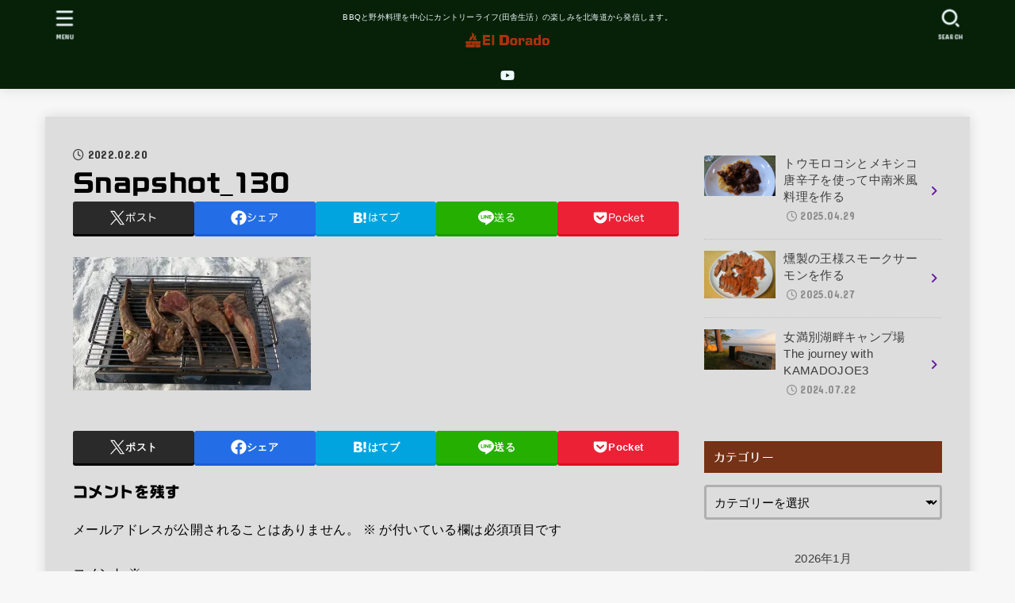

--- FILE ---
content_type: text/html; charset=UTF-8
request_url: https://bbq-eldorado.com/bbqonice/snapshot_130/
body_size: 24510
content:
<!doctype html>
<html dir="ltr" lang="ja" prefix="og: https://ogp.me/ns#">
<head>
<meta charset="utf-8">
<meta http-equiv="X-UA-Compatible" content="IE=edge">
<meta name="HandheldFriendly" content="True">
<meta name="MobileOptimized" content="320">
<meta name="viewport" content="width=device-width, initial-scale=1.0, viewport-fit=cover">
<link rel="pingback" href="https://bbq-eldorado.com/xmlrpc.php">
<title>Snapshot_130 | 僕のBBQ &amp; カントリーライフ</title>

		<!-- All in One SEO 4.9.3 - aioseo.com -->
	<meta name="robots" content="max-image-preview:large" />
	<meta name="author" content="El Dorado"/>
	<link rel="canonical" href="https://bbq-eldorado.com/bbqonice/snapshot_130/" />
	<meta name="generator" content="All in One SEO (AIOSEO) 4.9.3" />
		<meta property="og:locale" content="ja_JP" />
		<meta property="og:site_name" content="僕のBBQ &amp; カントリーライフ" />
		<meta property="og:type" content="article" />
		<meta property="og:title" content="Snapshot_130 | 僕のBBQ &amp; カントリーライフ" />
		<meta property="og:url" content="https://bbq-eldorado.com/bbqonice/snapshot_130/" />
		<meta property="og:image" content="https://bbq-eldorado.com/wp-content/uploads/2020/09/P1090371-1.jpg" />
		<meta property="og:image:secure_url" content="https://bbq-eldorado.com/wp-content/uploads/2020/09/P1090371-1.jpg" />
		<meta property="og:image:width" content="120" />
		<meta property="og:image:height" content="90" />
		<meta property="article:published_time" content="2022-02-19T15:39:41+00:00" />
		<meta property="article:modified_time" content="2022-02-19T15:39:41+00:00" />
		<meta property="article:publisher" content="https://facebook.com/chihiro.sato.3745" />
		<meta name="twitter:card" content="summary" />
		<meta name="twitter:site" content="@Norte723" />
		<meta name="twitter:title" content="Snapshot_130 | 僕のBBQ &amp; カントリーライフ" />
		<meta name="twitter:creator" content="@Norte723" />
		<meta name="twitter:image" content="https://bbq-eldorado.com/wp-content/uploads/2020/09/P1090371-1.jpg" />
		<script type="application/ld+json" class="aioseo-schema">
			{"@context":"https:\/\/schema.org","@graph":[{"@type":"BreadcrumbList","@id":"https:\/\/bbq-eldorado.com\/bbqonice\/snapshot_130\/#breadcrumblist","itemListElement":[{"@type":"ListItem","@id":"https:\/\/bbq-eldorado.com#listItem","position":1,"name":"\u30db\u30fc\u30e0","item":"https:\/\/bbq-eldorado.com","nextItem":{"@type":"ListItem","@id":"https:\/\/bbq-eldorado.com\/bbqonice\/snapshot_130\/#listItem","name":"Snapshot_130"}},{"@type":"ListItem","@id":"https:\/\/bbq-eldorado.com\/bbqonice\/snapshot_130\/#listItem","position":2,"name":"Snapshot_130","previousItem":{"@type":"ListItem","@id":"https:\/\/bbq-eldorado.com#listItem","name":"\u30db\u30fc\u30e0"}}]},{"@type":"ItemPage","@id":"https:\/\/bbq-eldorado.com\/bbqonice\/snapshot_130\/#itempage","url":"https:\/\/bbq-eldorado.com\/bbqonice\/snapshot_130\/","name":"Snapshot_130 | \u50d5\u306eBBQ & \u30ab\u30f3\u30c8\u30ea\u30fc\u30e9\u30a4\u30d5","inLanguage":"ja","isPartOf":{"@id":"https:\/\/bbq-eldorado.com\/#website"},"breadcrumb":{"@id":"https:\/\/bbq-eldorado.com\/bbqonice\/snapshot_130\/#breadcrumblist"},"author":{"@id":"https:\/\/bbq-eldorado.com\/author\/el-dorado\/#author"},"creator":{"@id":"https:\/\/bbq-eldorado.com\/author\/el-dorado\/#author"},"datePublished":"2022-02-20T00:39:41+09:00","dateModified":"2022-02-20T00:39:41+09:00"},{"@type":"Person","@id":"https:\/\/bbq-eldorado.com\/#person","name":"El Dorado","image":{"@type":"ImageObject","@id":"https:\/\/bbq-eldorado.com\/bbqonice\/snapshot_130\/#personImage","url":"https:\/\/secure.gravatar.com\/avatar\/b71bea522535260fc0a2a78a5dc58859fbd06d832973154f0a297ca1ba604ae1?s=96&d=mm&r=g","width":96,"height":96,"caption":"El Dorado"},"sameAs":["@Norte723"]},{"@type":"Person","@id":"https:\/\/bbq-eldorado.com\/author\/el-dorado\/#author","url":"https:\/\/bbq-eldorado.com\/author\/el-dorado\/","name":"El Dorado","image":{"@type":"ImageObject","@id":"https:\/\/bbq-eldorado.com\/bbqonice\/snapshot_130\/#authorImage","url":"https:\/\/secure.gravatar.com\/avatar\/b71bea522535260fc0a2a78a5dc58859fbd06d832973154f0a297ca1ba604ae1?s=96&d=mm&r=g","width":96,"height":96,"caption":"El Dorado"},"sameAs":["@Norte723"]},{"@type":"WebSite","@id":"https:\/\/bbq-eldorado.com\/#website","url":"https:\/\/bbq-eldorado.com\/","name":"\u50d5\u306eBBQ & \u30ab\u30f3\u30c8\u30ea\u30fc\u30e9\u30a4\u30d5","description":"BBQ\u3068\u91ce\u5916\u6599\u7406\u3092\u4e2d\u5fc3\u306b\u30ab\u30f3\u30c8\u30ea\u30fc\u30e9\u30a4\u30d5(\u7530\u820e\u751f\u6d3b\uff09\u306e\u697d\u3057\u307f\u3092\u5317\u6d77\u9053\u304b\u3089\u767a\u4fe1\u3057\u307e\u3059\u3002","inLanguage":"ja","publisher":{"@id":"https:\/\/bbq-eldorado.com\/#person"}}]}
		</script>
		<!-- All in One SEO -->

<link rel='dns-prefetch' href='//webfonts.sakura.ne.jp' />
<link rel='dns-prefetch' href='//stats.wp.com' />
<link rel='dns-prefetch' href='//fonts.googleapis.com' />
<link rel='dns-prefetch' href='//cdnjs.cloudflare.com' />
<link rel='dns-prefetch' href='//widgets.wp.com' />
<link rel='dns-prefetch' href='//s0.wp.com' />
<link rel='dns-prefetch' href='//0.gravatar.com' />
<link rel='dns-prefetch' href='//1.gravatar.com' />
<link rel='dns-prefetch' href='//2.gravatar.com' />
<link rel='dns-prefetch' href='//www.googletagmanager.com' />
<link rel='dns-prefetch' href='//pagead2.googlesyndication.com' />
<link rel='preconnect' href='//i0.wp.com' />
<link rel='preconnect' href='//c0.wp.com' />
<link rel="alternate" type="application/rss+xml" title="僕のBBQ &amp; カントリーライフ &raquo; フィード" href="https://bbq-eldorado.com/feed/" />
<link rel="alternate" type="application/rss+xml" title="僕のBBQ &amp; カントリーライフ &raquo; コメントフィード" href="https://bbq-eldorado.com/comments/feed/" />
<link rel="alternate" type="application/rss+xml" title="僕のBBQ &amp; カントリーライフ &raquo; Snapshot_130 のコメントのフィード" href="https://bbq-eldorado.com/bbqonice/snapshot_130/feed/" />
<link rel="alternate" title="oEmbed (JSON)" type="application/json+oembed" href="https://bbq-eldorado.com/wp-json/oembed/1.0/embed?url=https%3A%2F%2Fbbq-eldorado.com%2Fbbqonice%2Fsnapshot_130%2F" />
<link rel="alternate" title="oEmbed (XML)" type="text/xml+oembed" href="https://bbq-eldorado.com/wp-json/oembed/1.0/embed?url=https%3A%2F%2Fbbq-eldorado.com%2Fbbqonice%2Fsnapshot_130%2F&#038;format=xml" />
<style id='wp-img-auto-sizes-contain-inline-css' type='text/css'>
img:is([sizes=auto i],[sizes^="auto," i]){contain-intrinsic-size:3000px 1500px}
/*# sourceURL=wp-img-auto-sizes-contain-inline-css */
</style>
<style id='wp-emoji-styles-inline-css' type='text/css'>

	img.wp-smiley, img.emoji {
		display: inline !important;
		border: none !important;
		box-shadow: none !important;
		height: 1em !important;
		width: 1em !important;
		margin: 0 0.07em !important;
		vertical-align: -0.1em !important;
		background: none !important;
		padding: 0 !important;
	}
/*# sourceURL=wp-emoji-styles-inline-css */
</style>
<style id='wp-block-library-inline-css' type='text/css'>
:root{--wp-block-synced-color:#7a00df;--wp-block-synced-color--rgb:122,0,223;--wp-bound-block-color:var(--wp-block-synced-color);--wp-editor-canvas-background:#ddd;--wp-admin-theme-color:#007cba;--wp-admin-theme-color--rgb:0,124,186;--wp-admin-theme-color-darker-10:#006ba1;--wp-admin-theme-color-darker-10--rgb:0,107,160.5;--wp-admin-theme-color-darker-20:#005a87;--wp-admin-theme-color-darker-20--rgb:0,90,135;--wp-admin-border-width-focus:2px}@media (min-resolution:192dpi){:root{--wp-admin-border-width-focus:1.5px}}.wp-element-button{cursor:pointer}:root .has-very-light-gray-background-color{background-color:#eee}:root .has-very-dark-gray-background-color{background-color:#313131}:root .has-very-light-gray-color{color:#eee}:root .has-very-dark-gray-color{color:#313131}:root .has-vivid-green-cyan-to-vivid-cyan-blue-gradient-background{background:linear-gradient(135deg,#00d084,#0693e3)}:root .has-purple-crush-gradient-background{background:linear-gradient(135deg,#34e2e4,#4721fb 50%,#ab1dfe)}:root .has-hazy-dawn-gradient-background{background:linear-gradient(135deg,#faaca8,#dad0ec)}:root .has-subdued-olive-gradient-background{background:linear-gradient(135deg,#fafae1,#67a671)}:root .has-atomic-cream-gradient-background{background:linear-gradient(135deg,#fdd79a,#004a59)}:root .has-nightshade-gradient-background{background:linear-gradient(135deg,#330968,#31cdcf)}:root .has-midnight-gradient-background{background:linear-gradient(135deg,#020381,#2874fc)}:root{--wp--preset--font-size--normal:16px;--wp--preset--font-size--huge:42px}.has-regular-font-size{font-size:1em}.has-larger-font-size{font-size:2.625em}.has-normal-font-size{font-size:var(--wp--preset--font-size--normal)}.has-huge-font-size{font-size:var(--wp--preset--font-size--huge)}.has-text-align-center{text-align:center}.has-text-align-left{text-align:left}.has-text-align-right{text-align:right}.has-fit-text{white-space:nowrap!important}#end-resizable-editor-section{display:none}.aligncenter{clear:both}.items-justified-left{justify-content:flex-start}.items-justified-center{justify-content:center}.items-justified-right{justify-content:flex-end}.items-justified-space-between{justify-content:space-between}.screen-reader-text{border:0;clip-path:inset(50%);height:1px;margin:-1px;overflow:hidden;padding:0;position:absolute;width:1px;word-wrap:normal!important}.screen-reader-text:focus{background-color:#ddd;clip-path:none;color:#444;display:block;font-size:1em;height:auto;left:5px;line-height:normal;padding:15px 23px 14px;text-decoration:none;top:5px;width:auto;z-index:100000}html :where(.has-border-color){border-style:solid}html :where([style*=border-top-color]){border-top-style:solid}html :where([style*=border-right-color]){border-right-style:solid}html :where([style*=border-bottom-color]){border-bottom-style:solid}html :where([style*=border-left-color]){border-left-style:solid}html :where([style*=border-width]){border-style:solid}html :where([style*=border-top-width]){border-top-style:solid}html :where([style*=border-right-width]){border-right-style:solid}html :where([style*=border-bottom-width]){border-bottom-style:solid}html :where([style*=border-left-width]){border-left-style:solid}html :where(img[class*=wp-image-]){height:auto;max-width:100%}:where(figure){margin:0 0 1em}html :where(.is-position-sticky){--wp-admin--admin-bar--position-offset:var(--wp-admin--admin-bar--height,0px)}@media screen and (max-width:600px){html :where(.is-position-sticky){--wp-admin--admin-bar--position-offset:0px}}

/*# sourceURL=wp-block-library-inline-css */
</style><style id='global-styles-inline-css' type='text/css'>
:root{--wp--preset--aspect-ratio--square: 1;--wp--preset--aspect-ratio--4-3: 4/3;--wp--preset--aspect-ratio--3-4: 3/4;--wp--preset--aspect-ratio--3-2: 3/2;--wp--preset--aspect-ratio--2-3: 2/3;--wp--preset--aspect-ratio--16-9: 16/9;--wp--preset--aspect-ratio--9-16: 9/16;--wp--preset--color--black: #000;--wp--preset--color--cyan-bluish-gray: #abb8c3;--wp--preset--color--white: #fff;--wp--preset--color--pale-pink: #f78da7;--wp--preset--color--vivid-red: #cf2e2e;--wp--preset--color--luminous-vivid-orange: #ff6900;--wp--preset--color--luminous-vivid-amber: #fcb900;--wp--preset--color--light-green-cyan: #7bdcb5;--wp--preset--color--vivid-green-cyan: #00d084;--wp--preset--color--pale-cyan-blue: #8ed1fc;--wp--preset--color--vivid-cyan-blue: #0693e3;--wp--preset--color--vivid-purple: #9b51e0;--wp--preset--color--stk-palette-one: var(--stk-palette-color1);--wp--preset--color--stk-palette-two: var(--stk-palette-color2);--wp--preset--color--stk-palette-three: var(--stk-palette-color3);--wp--preset--color--stk-palette-four: var(--stk-palette-color4);--wp--preset--color--stk-palette-five: var(--stk-palette-color5);--wp--preset--color--stk-palette-six: var(--stk-palette-color6);--wp--preset--color--stk-palette-seven: var(--stk-palette-color7);--wp--preset--color--stk-palette-eight: var(--stk-palette-color8);--wp--preset--color--stk-palette-nine: var(--stk-palette-color9);--wp--preset--color--stk-palette-ten: var(--stk-palette-color10);--wp--preset--color--mainttlbg: var(--main-ttl-bg);--wp--preset--color--mainttltext: var(--main-ttl-color);--wp--preset--color--stkeditorcolor-one: var(--stk-editor-color1);--wp--preset--color--stkeditorcolor-two: var(--stk-editor-color2);--wp--preset--color--stkeditorcolor-three: var(--stk-editor-color3);--wp--preset--gradient--vivid-cyan-blue-to-vivid-purple: linear-gradient(135deg,rgb(6,147,227) 0%,rgb(155,81,224) 100%);--wp--preset--gradient--light-green-cyan-to-vivid-green-cyan: linear-gradient(135deg,rgb(122,220,180) 0%,rgb(0,208,130) 100%);--wp--preset--gradient--luminous-vivid-amber-to-luminous-vivid-orange: linear-gradient(135deg,rgb(252,185,0) 0%,rgb(255,105,0) 100%);--wp--preset--gradient--luminous-vivid-orange-to-vivid-red: linear-gradient(135deg,rgb(255,105,0) 0%,rgb(207,46,46) 100%);--wp--preset--gradient--very-light-gray-to-cyan-bluish-gray: linear-gradient(135deg,rgb(238,238,238) 0%,rgb(169,184,195) 100%);--wp--preset--gradient--cool-to-warm-spectrum: linear-gradient(135deg,rgb(74,234,220) 0%,rgb(151,120,209) 20%,rgb(207,42,186) 40%,rgb(238,44,130) 60%,rgb(251,105,98) 80%,rgb(254,248,76) 100%);--wp--preset--gradient--blush-light-purple: linear-gradient(135deg,rgb(255,206,236) 0%,rgb(152,150,240) 100%);--wp--preset--gradient--blush-bordeaux: linear-gradient(135deg,rgb(254,205,165) 0%,rgb(254,45,45) 50%,rgb(107,0,62) 100%);--wp--preset--gradient--luminous-dusk: linear-gradient(135deg,rgb(255,203,112) 0%,rgb(199,81,192) 50%,rgb(65,88,208) 100%);--wp--preset--gradient--pale-ocean: linear-gradient(135deg,rgb(255,245,203) 0%,rgb(182,227,212) 50%,rgb(51,167,181) 100%);--wp--preset--gradient--electric-grass: linear-gradient(135deg,rgb(202,248,128) 0%,rgb(113,206,126) 100%);--wp--preset--gradient--midnight: linear-gradient(135deg,rgb(2,3,129) 0%,rgb(40,116,252) 100%);--wp--preset--font-size--small: 13px;--wp--preset--font-size--medium: 20px;--wp--preset--font-size--large: 36px;--wp--preset--font-size--x-large: 42px;--wp--preset--spacing--20: 0.44rem;--wp--preset--spacing--30: 0.67rem;--wp--preset--spacing--40: 1rem;--wp--preset--spacing--50: 1.5rem;--wp--preset--spacing--60: 2.25rem;--wp--preset--spacing--70: 3.38rem;--wp--preset--spacing--80: 5.06rem;--wp--preset--shadow--natural: 6px 6px 9px rgba(0, 0, 0, 0.2);--wp--preset--shadow--deep: 12px 12px 50px rgba(0, 0, 0, 0.4);--wp--preset--shadow--sharp: 6px 6px 0px rgba(0, 0, 0, 0.2);--wp--preset--shadow--outlined: 6px 6px 0px -3px rgb(255, 255, 255), 6px 6px rgb(0, 0, 0);--wp--preset--shadow--crisp: 6px 6px 0px rgb(0, 0, 0);}:where(.is-layout-flex){gap: 0.5em;}:where(.is-layout-grid){gap: 0.5em;}body .is-layout-flex{display: flex;}.is-layout-flex{flex-wrap: wrap;align-items: center;}.is-layout-flex > :is(*, div){margin: 0;}body .is-layout-grid{display: grid;}.is-layout-grid > :is(*, div){margin: 0;}:where(.wp-block-columns.is-layout-flex){gap: 2em;}:where(.wp-block-columns.is-layout-grid){gap: 2em;}:where(.wp-block-post-template.is-layout-flex){gap: 1.25em;}:where(.wp-block-post-template.is-layout-grid){gap: 1.25em;}.has-black-color{color: var(--wp--preset--color--black) !important;}.has-cyan-bluish-gray-color{color: var(--wp--preset--color--cyan-bluish-gray) !important;}.has-white-color{color: var(--wp--preset--color--white) !important;}.has-pale-pink-color{color: var(--wp--preset--color--pale-pink) !important;}.has-vivid-red-color{color: var(--wp--preset--color--vivid-red) !important;}.has-luminous-vivid-orange-color{color: var(--wp--preset--color--luminous-vivid-orange) !important;}.has-luminous-vivid-amber-color{color: var(--wp--preset--color--luminous-vivid-amber) !important;}.has-light-green-cyan-color{color: var(--wp--preset--color--light-green-cyan) !important;}.has-vivid-green-cyan-color{color: var(--wp--preset--color--vivid-green-cyan) !important;}.has-pale-cyan-blue-color{color: var(--wp--preset--color--pale-cyan-blue) !important;}.has-vivid-cyan-blue-color{color: var(--wp--preset--color--vivid-cyan-blue) !important;}.has-vivid-purple-color{color: var(--wp--preset--color--vivid-purple) !important;}.has-black-background-color{background-color: var(--wp--preset--color--black) !important;}.has-cyan-bluish-gray-background-color{background-color: var(--wp--preset--color--cyan-bluish-gray) !important;}.has-white-background-color{background-color: var(--wp--preset--color--white) !important;}.has-pale-pink-background-color{background-color: var(--wp--preset--color--pale-pink) !important;}.has-vivid-red-background-color{background-color: var(--wp--preset--color--vivid-red) !important;}.has-luminous-vivid-orange-background-color{background-color: var(--wp--preset--color--luminous-vivid-orange) !important;}.has-luminous-vivid-amber-background-color{background-color: var(--wp--preset--color--luminous-vivid-amber) !important;}.has-light-green-cyan-background-color{background-color: var(--wp--preset--color--light-green-cyan) !important;}.has-vivid-green-cyan-background-color{background-color: var(--wp--preset--color--vivid-green-cyan) !important;}.has-pale-cyan-blue-background-color{background-color: var(--wp--preset--color--pale-cyan-blue) !important;}.has-vivid-cyan-blue-background-color{background-color: var(--wp--preset--color--vivid-cyan-blue) !important;}.has-vivid-purple-background-color{background-color: var(--wp--preset--color--vivid-purple) !important;}.has-black-border-color{border-color: var(--wp--preset--color--black) !important;}.has-cyan-bluish-gray-border-color{border-color: var(--wp--preset--color--cyan-bluish-gray) !important;}.has-white-border-color{border-color: var(--wp--preset--color--white) !important;}.has-pale-pink-border-color{border-color: var(--wp--preset--color--pale-pink) !important;}.has-vivid-red-border-color{border-color: var(--wp--preset--color--vivid-red) !important;}.has-luminous-vivid-orange-border-color{border-color: var(--wp--preset--color--luminous-vivid-orange) !important;}.has-luminous-vivid-amber-border-color{border-color: var(--wp--preset--color--luminous-vivid-amber) !important;}.has-light-green-cyan-border-color{border-color: var(--wp--preset--color--light-green-cyan) !important;}.has-vivid-green-cyan-border-color{border-color: var(--wp--preset--color--vivid-green-cyan) !important;}.has-pale-cyan-blue-border-color{border-color: var(--wp--preset--color--pale-cyan-blue) !important;}.has-vivid-cyan-blue-border-color{border-color: var(--wp--preset--color--vivid-cyan-blue) !important;}.has-vivid-purple-border-color{border-color: var(--wp--preset--color--vivid-purple) !important;}.has-vivid-cyan-blue-to-vivid-purple-gradient-background{background: var(--wp--preset--gradient--vivid-cyan-blue-to-vivid-purple) !important;}.has-light-green-cyan-to-vivid-green-cyan-gradient-background{background: var(--wp--preset--gradient--light-green-cyan-to-vivid-green-cyan) !important;}.has-luminous-vivid-amber-to-luminous-vivid-orange-gradient-background{background: var(--wp--preset--gradient--luminous-vivid-amber-to-luminous-vivid-orange) !important;}.has-luminous-vivid-orange-to-vivid-red-gradient-background{background: var(--wp--preset--gradient--luminous-vivid-orange-to-vivid-red) !important;}.has-very-light-gray-to-cyan-bluish-gray-gradient-background{background: var(--wp--preset--gradient--very-light-gray-to-cyan-bluish-gray) !important;}.has-cool-to-warm-spectrum-gradient-background{background: var(--wp--preset--gradient--cool-to-warm-spectrum) !important;}.has-blush-light-purple-gradient-background{background: var(--wp--preset--gradient--blush-light-purple) !important;}.has-blush-bordeaux-gradient-background{background: var(--wp--preset--gradient--blush-bordeaux) !important;}.has-luminous-dusk-gradient-background{background: var(--wp--preset--gradient--luminous-dusk) !important;}.has-pale-ocean-gradient-background{background: var(--wp--preset--gradient--pale-ocean) !important;}.has-electric-grass-gradient-background{background: var(--wp--preset--gradient--electric-grass) !important;}.has-midnight-gradient-background{background: var(--wp--preset--gradient--midnight) !important;}.has-small-font-size{font-size: var(--wp--preset--font-size--small) !important;}.has-medium-font-size{font-size: var(--wp--preset--font-size--medium) !important;}.has-large-font-size{font-size: var(--wp--preset--font-size--large) !important;}.has-x-large-font-size{font-size: var(--wp--preset--font-size--x-large) !important;}
/*# sourceURL=global-styles-inline-css */
</style>

<style id='classic-theme-styles-inline-css' type='text/css'>
/*! This file is auto-generated */
.wp-block-button__link{color:#fff;background-color:#32373c;border-radius:9999px;box-shadow:none;text-decoration:none;padding:calc(.667em + 2px) calc(1.333em + 2px);font-size:1.125em}.wp-block-file__button{background:#32373c;color:#fff;text-decoration:none}
/*# sourceURL=/wp-includes/css/classic-themes.min.css */
</style>
<link rel='stylesheet' id='yyi_rinker_stylesheet-css' href='https://bbq-eldorado.com/wp-content/plugins/yyi-rinker/css/style.css?v=1.11.1' type='text/css' media='all' />
<link rel='stylesheet' id='stk_style-css' href='https://bbq-eldorado.com/wp-content/themes/jstork19/style.css?ver=5.17' type='text/css' media='all' />
<style id='stk_style-inline-css' type='text/css'>
:root{--stk-base-font-family:"游ゴシック","Yu Gothic","游ゴシック体","YuGothic","Hiragino Kaku Gothic ProN",Meiryo,sans-serif;--stk-base-font-size-pc:103%;--stk-base-font-size-sp:103%;--stk-font-weight:400;--stk-font-feature-settings:normal;--stk-font-awesome-free:"Font Awesome 6 Free";--stk-font-awesome-brand:"Font Awesome 6 Brands";--wp--preset--font-size--medium:clamp(1.2em,2.5vw,20px);--wp--preset--font-size--large:clamp(1.5em,4.5vw,36px);--wp--preset--font-size--x-large:clamp(1.9em,5.25vw,42px);--wp--style--gallery-gap-default:.5em;--stk-flex-style:flex-start;--stk-wrap-width:1166px;--stk-wide-width:980px;--stk-main-width:764px;--stk-side-margin:32px;--stk-post-thumb-ratio:16/10;--stk-post-title-font_size:clamp(1.4em,4vw,1.9em);--stk-h1-font_size:clamp(1.4em,4vw,1.9em);--stk-h2-font_size:clamp(1.2em,2.6vw,1.3em);--stk-h2-normal-font_size:125%;--stk-h3-font_size:clamp(1.1em,2.3vw,1.15em);--stk-h4-font_size:105%;--stk-h5-font_size:100%;--stk-line_height:1.8;--stk-heading-line_height:1.5;--stk-heading-margin_top:2em;--stk-heading-margin_bottom:1em;--stk-margin:1.6em;--stk-h2-margin-rl:-2vw;--stk-el-margin-rl:-4vw;--stk-list-icon-size:1.8em;--stk-list-item-margin:.7em;--stk-list-margin:1em;--stk-h2-border_radius:3px;--stk-h2-border_width:4px;--stk-h3-border_width:4px;--stk-h4-border_width:4px;--stk-wttl-border_radius:0;--stk-wttl-border_width:2px;--stk-supplement-border_radius:4px;--stk-supplement-border_width:2px;--stk-supplement-sat:82%;--stk-supplement-lig:86%;--stk-box-border_radius:4px;--stk-box-border_width:2px;--stk-btn-border_radius:3px;--stk-btn-border_width:2px;--stk-post-radius:0;--stk-postlist-radius:0;--stk-cardlist-radius:0;--stk-shadow-s:1px 2px 10px rgba(0,0,0,.2);--stk-shadow-l:5px 10px 20px rgba(0,0,0,.2);--main-text-color:#000;--main-link-color:#6812a5;--main-link-color-hover:#E69B9B;--main-ttl-bg:#753216;--main-ttl-bg-rgba:rgba(117,50,22,.1);--main-ttl-color:#fff;--header-bg:#072108;--header-bg-overlay:#0ea3c9;--header-logo-color:#fff;--header-text-color:#edf9fc;--inner-content-bg:#ddd;--label-bg:#822e1d;--label-text-color:#fff;--slider-text-color:#444;--side-text-color:#3e3e3e;--footer-bg:#666;--footer-text-color:#CACACA;--footer-link-color:#f7f7f7;--new-mark-bg:#ff6347;--oc-box-blue:#19b4ce;--oc-box-blue-inner:#d4f3ff;--oc-box-red:#ee5656;--oc-box-red-inner:#feeeed;--oc-box-yellow:#f7cf2e;--oc-box-yellow-inner:#fffae2;--oc-box-green:#39cd75;--oc-box-green-inner:#e8fbf0;--oc-box-pink:#f7b2b2;--oc-box-pink-inner:#fee;--oc-box-gray:#9c9c9c;--oc-box-gray-inner:#f5f5f5;--oc-box-black:#313131;--oc-box-black-inner:#404040;--oc-btn-rich_yellow:#f7cf2e;--oc-btn-rich_yellow-sdw:rgba(222,182,21,1);--oc-btn-rich_pink:#ee5656;--oc-btn-rich_pink-sdw:rgba(213,61,61,1);--oc-btn-rich_orange:#ef9b2f;--oc-btn-rich_orange-sdw:rgba(214,130,22,1);--oc-btn-rich_green:#39cd75;--oc-btn-rich_green-sdw:rgba(32,180,92,1);--oc-btn-rich_blue:#19b4ce;--oc-btn-rich_blue-sdw:rgba(0,155,181,1);--oc-base-border-color:rgba(125,125,125,.3);--oc-has-background-basic-padding:1.1em;--stk-maker-yellow:#ff6;--stk-maker-pink:#ffd5d5;--stk-maker-blue:#b5dfff;--stk-maker-green:#cff7c7;--stk-caption-font-size:11px;--stk-palette-color1:#abb8c3;--stk-palette-color2:#f78da7;--stk-palette-color3:#cf2e2e;--stk-palette-color4:#ff6900;--stk-palette-color5:#fcb900;--stk-palette-color6:#7bdcb5;--stk-palette-color7:#00d084;--stk-palette-color8:#8ed1fc;--stk-palette-color9:#0693e3;--stk-palette-color10:#9b51e0;--stk-editor-color1:#1bb4d3;--stk-editor-color2:#f55e5e;--stk-editor-color3:#ee2;--stk-editor-color1-rgba:rgba(27,180,211,.1);--stk-editor-color2-rgba:rgba(245,94,94,.1);--stk-editor-color3-rgba:rgba(238,238,34,.1)}
.fb-likebtn .like_text::after{content:"この記事が気に入ったらフォローしよう！"}#related-box .h_ttl::after{content:"こちらの記事も人気です"}.stk_authorbox>.h_ttl:not(.subtext__none)::after{content:"この記事を書いた人"}#author-newpost .h_ttl::after{content:"このライターの最新記事"}
/*# sourceURL=stk_style-inline-css */
</style>
<link rel='stylesheet' id='stk_child-style-css' href='https://bbq-eldorado.com/wp-content/themes/jstork19_custom/style.css' type='text/css' media='all' />
<link rel='stylesheet' id='gf_font-css' href='https://fonts.googleapis.com/css?family=Concert+One&#038;display=swap' type='text/css' media='all' />
<style id='gf_font-inline-css' type='text/css'>
.gf {font-family: "Concert One", "游ゴシック", "Yu Gothic", "游ゴシック体", "YuGothic", "Hiragino Kaku Gothic ProN", Meiryo, sans-serif;}
/*# sourceURL=gf_font-inline-css */
</style>
<link rel='stylesheet' id='fontawesome-css' href='https://cdnjs.cloudflare.com/ajax/libs/font-awesome/6.7.2/css/all.min.css' type='text/css' media='all' />
<link rel='stylesheet' id='jetpack_likes-css' href='https://c0.wp.com/p/jetpack/15.4/modules/likes/style.css' type='text/css' media='all' />
<script type="text/javascript" src="https://c0.wp.com/c/6.9/wp-includes/js/jquery/jquery.min.js" id="jquery-core-js"></script>
<script type="text/javascript" src="https://c0.wp.com/c/6.9/wp-includes/js/jquery/jquery-migrate.min.js" id="jquery-migrate-js"></script>
<script type="text/javascript" id="jquery-js-after">
/* <![CDATA[ */
jQuery(function($){$(".widget_categories li, .widget_nav_menu li").has("ul").toggleClass("accordionMenu");$(".widget ul.children , .widget ul.sub-menu").after("<span class='accordionBtn'></span>");$(".widget ul.children , .widget ul.sub-menu").hide();$("ul .accordionBtn").on("click",function(){$(this).prev("ul").slideToggle();$(this).toggleClass("active")})});
//# sourceURL=jquery-js-after
/* ]]> */
</script>
<script type="text/javascript" src="//webfonts.sakura.ne.jp/js/sakurav3.js?fadein=0&amp;ver=3.1.4" id="typesquare_std-js"></script>
<script type="text/javascript" src="https://bbq-eldorado.com/wp-content/plugins/yyi-rinker/js/event-tracking.js?v=1.11.1" id="yyi_rinker_event_tracking_script-js"></script>
<link rel="https://api.w.org/" href="https://bbq-eldorado.com/wp-json/" /><link rel="alternate" title="JSON" type="application/json" href="https://bbq-eldorado.com/wp-json/wp/v2/media/1593" /><link rel="EditURI" type="application/rsd+xml" title="RSD" href="https://bbq-eldorado.com/xmlrpc.php?rsd" />

<link rel='shortlink' href='https://bbq-eldorado.com/?p=1593' />
<meta name="generator" content="Site Kit by Google 1.170.0" /><style type='text/css'>
h1,h2,h3,h1:lang(ja),h2:lang(ja),h3:lang(ja),.entry-title:lang(ja){ font-family: "G2サンセリフ-B";}h4,h5,h6,h4:lang(ja),h5:lang(ja),h6:lang(ja),div.entry-meta span:lang(ja),footer.entry-footer span:lang(ja){ font-family: "フォーク M";}.hentry,.entry-content p,.post-inner.entry-content p,#comments div:lang(ja){ font-family: "ヒラギノ丸ゴ W4 JIS2004";}strong,b,#comments .comment-author .fn:lang(ja){ font-family: "じゅん 501";}</style>
	<style>img#wpstats{display:none}</style>
		<script type="text/javascript" language="javascript">
    var vc_pid = "886923183";
</script><script type="text/javascript" src="//aml.valuecommerce.com/vcdal.js" async></script><style>
.yyi-rinker-images {
    display: flex;
    justify-content: center;
    align-items: center;
    position: relative;

}
div.yyi-rinker-image img.yyi-rinker-main-img.hidden {
    display: none;
}

.yyi-rinker-images-arrow {
    cursor: pointer;
    position: absolute;
    top: 50%;
    display: block;
    margin-top: -11px;
    opacity: 0.6;
    width: 22px;
}

.yyi-rinker-images-arrow-left{
    left: -10px;
}
.yyi-rinker-images-arrow-right{
    right: -10px;
}

.yyi-rinker-images-arrow-left.hidden {
    display: none;
}

.yyi-rinker-images-arrow-right.hidden {
    display: none;
}
div.yyi-rinker-contents.yyi-rinker-design-tate  div.yyi-rinker-box{
    flex-direction: column;
}

div.yyi-rinker-contents.yyi-rinker-design-slim div.yyi-rinker-box .yyi-rinker-links {
    flex-direction: column;
}

div.yyi-rinker-contents.yyi-rinker-design-slim div.yyi-rinker-info {
    width: 100%;
}

div.yyi-rinker-contents.yyi-rinker-design-slim .yyi-rinker-title {
    text-align: center;
}

div.yyi-rinker-contents.yyi-rinker-design-slim .yyi-rinker-links {
    text-align: center;
}
div.yyi-rinker-contents.yyi-rinker-design-slim .yyi-rinker-image {
    margin: auto;
}

div.yyi-rinker-contents.yyi-rinker-design-slim div.yyi-rinker-info ul.yyi-rinker-links li {
	align-self: stretch;
}
div.yyi-rinker-contents.yyi-rinker-design-slim div.yyi-rinker-box div.yyi-rinker-info {
	padding: 0;
}
div.yyi-rinker-contents.yyi-rinker-design-slim div.yyi-rinker-box {
	flex-direction: column;
	padding: 14px 5px 0;
}

.yyi-rinker-design-slim div.yyi-rinker-box div.yyi-rinker-info {
	text-align: center;
}

.yyi-rinker-design-slim div.price-box span.price {
	display: block;
}

div.yyi-rinker-contents.yyi-rinker-design-slim div.yyi-rinker-info div.yyi-rinker-title a{
	font-size:16px;
}

div.yyi-rinker-contents.yyi-rinker-design-slim ul.yyi-rinker-links li.amazonkindlelink:before,  div.yyi-rinker-contents.yyi-rinker-design-slim ul.yyi-rinker-links li.amazonlink:before,  div.yyi-rinker-contents.yyi-rinker-design-slim ul.yyi-rinker-links li.rakutenlink:before, div.yyi-rinker-contents.yyi-rinker-design-slim ul.yyi-rinker-links li.yahoolink:before, div.yyi-rinker-contents.yyi-rinker-design-slim ul.yyi-rinker-links li.mercarilink:before {
	font-size:12px;
}

div.yyi-rinker-contents.yyi-rinker-design-slim ul.yyi-rinker-links li a {
	font-size: 13px;
}
.entry-content ul.yyi-rinker-links li {
	padding: 0;
}

div.yyi-rinker-contents .yyi-rinker-attention.attention_desing_right_ribbon {
    width: 89px;
    height: 91px;
    position: absolute;
    top: -1px;
    right: -1px;
    left: auto;
    overflow: hidden;
}

div.yyi-rinker-contents .yyi-rinker-attention.attention_desing_right_ribbon span {
    display: inline-block;
    width: 146px;
    position: absolute;
    padding: 4px 0;
    left: -13px;
    top: 12px;
    text-align: center;
    font-size: 12px;
    line-height: 24px;
    -webkit-transform: rotate(45deg);
    transform: rotate(45deg);
    box-shadow: 0 1px 3px rgba(0, 0, 0, 0.2);
}

div.yyi-rinker-contents .yyi-rinker-attention.attention_desing_right_ribbon {
    background: none;
}
.yyi-rinker-attention.attention_desing_right_ribbon .yyi-rinker-attention-after,
.yyi-rinker-attention.attention_desing_right_ribbon .yyi-rinker-attention-before{
display:none;
}
div.yyi-rinker-use-right_ribbon div.yyi-rinker-title {
    margin-right: 2rem;
}

				</style>
<!-- Site Kit が追加した Google AdSense メタタグ -->
<meta name="google-adsense-platform-account" content="ca-host-pub-2644536267352236">
<meta name="google-adsense-platform-domain" content="sitekit.withgoogle.com">
<!-- Site Kit が追加した End Google AdSense メタタグ -->

<!-- Google AdSense スニペット (Site Kit が追加) -->
<script type="text/javascript" async="async" src="https://pagead2.googlesyndication.com/pagead/js/adsbygoogle.js?client=ca-pub-2352701355604918&amp;host=ca-host-pub-2644536267352236" crossorigin="anonymous"></script>

<!-- (ここまで) Google AdSense スニペット (Site Kit が追加) -->
<script data-ad-client="ca-pub-2352701355604918" async src="https://pagead2.googlesyndication.com/pagead/js/adsbygoogle.js"></script><link rel="icon" href="https://i0.wp.com/bbq-eldorado.com/wp-content/uploads/2022/04/cropped-cropped-apple-touch-icon-180x180-1.png?fit=32%2C32&#038;ssl=1" sizes="32x32" />
<link rel="icon" href="https://i0.wp.com/bbq-eldorado.com/wp-content/uploads/2022/04/cropped-cropped-apple-touch-icon-180x180-1.png?fit=192%2C192&#038;ssl=1" sizes="192x192" />
<link rel="apple-touch-icon" href="https://i0.wp.com/bbq-eldorado.com/wp-content/uploads/2022/04/cropped-cropped-apple-touch-icon-180x180-1.png?fit=180%2C180&#038;ssl=1" />
<meta name="msapplication-TileImage" content="https://i0.wp.com/bbq-eldorado.com/wp-content/uploads/2022/04/cropped-cropped-apple-touch-icon-180x180-1.png?fit=270%2C270&#038;ssl=1" />
		<style type="text/css" id="wp-custom-css">
			/* 画像キャプションを左寄せにする処理 */
.wp-block-image figcaption {
	text-align: left;
}		</style>
		</head>
<body class="attachment wp-singular attachment-template-default single single-attachment postid-1593 attachmentid-1593 attachment-jpeg wp-custom-logo wp-embed-responsive wp-theme-jstork19 wp-child-theme-jstork19_custom metaslider-plugin fixhead-active h_layout_pc_center_full h_layout_sp_center">

<svg aria-hidden="true" xmlns="http://www.w3.org/2000/svg" width="0" height="0" focusable="false" role="none" style="visibility: hidden; position: absolute; left: -9999px; overflow: hidden;"><defs><symbol id="svgicon_search_btn" viewBox="0 0 50 50"><path d="M44.35,48.52l-4.95-4.95c-1.17-1.17-1.17-3.07,0-4.24l0,0c1.17-1.17,3.07-1.17,4.24,0l4.95,4.95c1.17,1.17,1.17,3.07,0,4.24 l0,0C47.42,49.7,45.53,49.7,44.35,48.52z"/><path d="M22.81,7c8.35,0,15.14,6.79,15.14,15.14s-6.79,15.14-15.14,15.14S7.67,30.49,7.67,22.14S14.46,7,22.81,7 M22.81,1 C11.13,1,1.67,10.47,1.67,22.14s9.47,21.14,21.14,21.14s21.14-9.47,21.14-21.14S34.49,1,22.81,1L22.81,1z"/></symbol><symbol id="svgicon_nav_btn" viewBox="0 0 50 50"><path d="M45.1,46.5H4.9c-1.6,0-2.9-1.3-2.9-2.9v-0.2c0-1.6,1.3-2.9,2.9-2.9h40.2c1.6,0,2.9,1.3,2.9,2.9v0.2 C48,45.2,46.7,46.5,45.1,46.5z"/><path d="M45.1,28.5H4.9c-1.6,0-2.9-1.3-2.9-2.9v-0.2c0-1.6,1.3-2.9,2.9-2.9h40.2c1.6,0,2.9,1.3,2.9,2.9v0.2 C48,27.2,46.7,28.5,45.1,28.5z"/><path d="M45.1,10.5H4.9C3.3,10.5,2,9.2,2,7.6V7.4c0-1.6,1.3-2.9,2.9-2.9h40.2c1.6,0,2.9,1.3,2.9,2.9v0.2 C48,9.2,46.7,10.5,45.1,10.5z"/></symbol><symbol id="stk-envelope-svg" viewBox="0 0 300 300"><path d="M300.03,81.5c0-30.25-24.75-55-55-55h-190c-30.25,0-55,24.75-55,55v140c0,30.25,24.75,55,55,55h190c30.25,0,55-24.75,55-55 V81.5z M37.4,63.87c4.75-4.75,11.01-7.37,17.63-7.37h190c6.62,0,12.88,2.62,17.63,7.37c4.75,4.75,7.37,11.01,7.37,17.63v5.56 c-0.32,0.2-0.64,0.41-0.95,0.64L160.2,169.61c-0.75,0.44-5.12,2.89-10.17,2.89c-4.99,0-9.28-2.37-10.23-2.94L30.99,87.7 c-0.31-0.23-0.63-0.44-0.95-0.64V81.5C30.03,74.88,32.65,68.62,37.4,63.87z M262.66,239.13c-4.75,4.75-11.01,7.37-17.63,7.37h-190 c-6.62,0-12.88-2.62-17.63-7.37c-4.75-4.75-7.37-11.01-7.37-17.63v-99.48l93.38,70.24c0.16,0.12,0.32,0.24,0.49,0.35 c1.17,0.81,11.88,7.88,26.13,7.88c14.25,0,24.96-7.07,26.14-7.88c0.17-0.11,0.33-0.23,0.49-0.35l93.38-70.24v99.48 C270.03,228.12,267.42,234.38,262.66,239.13z"/></symbol><symbol id="stk-close-svg" viewBox="0 0 384 512"><path fill="currentColor" d="M342.6 150.6c12.5-12.5 12.5-32.8 0-45.3s-32.8-12.5-45.3 0L192 210.7 86.6 105.4c-12.5-12.5-32.8-12.5-45.3 0s-12.5 32.8 0 45.3L146.7 256 41.4 361.4c-12.5 12.5-12.5 32.8 0 45.3s32.8 12.5 45.3 0L192 301.3 297.4 406.6c12.5 12.5 32.8 12.5 45.3 0s12.5-32.8 0-45.3L237.3 256 342.6 150.6z"/></symbol><symbol id="stk-twitter-svg" viewBox="0 0 512 512"><path d="M299.8,219.7L471,20.7h-40.6L281.7,193.4L163,20.7H26l179.6,261.4L26,490.7h40.6l157-182.5L349,490.7h137L299.8,219.7 L299.8,219.7z M244.2,284.3l-18.2-26L81.2,51.2h62.3l116.9,167.1l18.2,26l151.9,217.2h-62.3L244.2,284.3L244.2,284.3z"/></symbol><symbol id="stk-twitter_bird-svg" viewBox="0 0 512 512"><path d="M459.37 151.716c.325 4.548.325 9.097.325 13.645 0 138.72-105.583 298.558-298.558 298.558-59.452 0-114.68-17.219-161.137-47.106 8.447.974 16.568 1.299 25.34 1.299 49.055 0 94.213-16.568 130.274-44.832-46.132-.975-84.792-31.188-98.112-72.772 6.498.974 12.995 1.624 19.818 1.624 9.421 0 18.843-1.3 27.614-3.573-48.081-9.747-84.143-51.98-84.143-102.985v-1.299c13.969 7.797 30.214 12.67 47.431 13.319-28.264-18.843-46.781-51.005-46.781-87.391 0-19.492 5.197-37.36 14.294-52.954 51.655 63.675 129.3 105.258 216.365 109.807-1.624-7.797-2.599-15.918-2.599-24.04 0-57.828 46.782-104.934 104.934-104.934 30.213 0 57.502 12.67 76.67 33.137 23.715-4.548 46.456-13.32 66.599-25.34-7.798 24.366-24.366 44.833-46.132 57.827 21.117-2.273 41.584-8.122 60.426-16.243-14.292 20.791-32.161 39.308-52.628 54.253z"/></symbol><symbol id="stk-bluesky-svg" viewBox="0 0 256 256"><path d="M 60.901 37.747 C 88.061 58.137 117.273 99.482 127.999 121.666 C 138.727 99.482 167.938 58.137 195.099 37.747 C 214.696 23.034 246.45 11.651 246.45 47.874 C 246.45 55.109 242.302 108.648 239.869 117.34 C 231.413 147.559 200.6 155.266 173.189 150.601 C 221.101 158.756 233.288 185.766 206.966 212.776 C 156.975 264.073 135.115 199.905 129.514 183.464 C 128.487 180.449 128.007 179.038 127.999 180.238 C 127.992 179.038 127.512 180.449 126.486 183.464 C 120.884 199.905 99.024 264.073 49.033 212.776 C 22.711 185.766 34.899 158.756 82.81 150.601 C 55.4 155.266 24.587 147.559 16.13 117.34 C 13.697 108.648 9.55 55.109 9.55 47.874 C 9.55 11.651 41.304 23.034 60.901 37.747 Z"/></symbol><symbol id="stk-facebook-svg" viewBox="0 0 512 512"><path d="M504 256C504 119 393 8 256 8S8 119 8 256c0 123.78 90.69 226.38 209.25 245V327.69h-63V256h63v-54.64c0-62.15 37-96.48 93.67-96.48 27.14 0 55.52 4.84 55.52 4.84v61h-31.28c-30.8 0-40.41 19.12-40.41 38.73V256h68.78l-11 71.69h-57.78V501C413.31 482.38 504 379.78 504 256z"/></symbol><symbol id="stk-hatebu-svg" viewBox="0 0 50 50"><path d="M5.53,7.51c5.39,0,10.71,0,16.02,0,.73,0,1.47,.06,2.19,.19,3.52,.6,6.45,3.36,6.99,6.54,.63,3.68-1.34,7.09-5.02,8.67-.32,.14-.63,.27-1.03,.45,3.69,.93,6.25,3.02,7.37,6.59,1.79,5.7-2.32,11.79-8.4,12.05-6.01,.26-12.03,.06-18.13,.06V7.51Zm8.16,28.37c.16,.03,.26,.07,.35,.07,1.82,0,3.64,.03,5.46,0,2.09-.03,3.73-1.58,3.89-3.62,.14-1.87-1.28-3.79-3.27-3.97-2.11-.19-4.25-.04-6.42-.04v7.56Zm-.02-13.77c1.46,0,2.83,0,4.2,0,.29,0,.58,0,.86-.03,1.67-.21,3.01-1.53,3.17-3.12,.16-1.62-.75-3.32-2.36-3.61-1.91-.34-3.89-.25-5.87-.35v7.1Z"/><path d="M43.93,30.53h-7.69V7.59h7.69V30.53Z"/><path d="M44,38.27c0,2.13-1.79,3.86-3.95,3.83-2.12-.03-3.86-1.77-3.85-3.85,0-2.13,1.8-3.86,3.96-3.83,2.12,.03,3.85,1.75,3.84,3.85Z"/></symbol><symbol id="stk-line-svg" viewBox="0 0 32 32"><path d="M25.82 13.151c0.465 0 0.84 0.38 0.84 0.841 0 0.46-0.375 0.84-0.84 0.84h-2.34v1.5h2.34c0.465 0 0.84 0.377 0.84 0.84 0 0.459-0.375 0.839-0.84 0.839h-3.181c-0.46 0-0.836-0.38-0.836-0.839v-6.361c0-0.46 0.376-0.84 0.84-0.84h3.181c0.461 0 0.836 0.38 0.836 0.84 0 0.465-0.375 0.84-0.84 0.84h-2.34v1.5zM20.68 17.172c0 0.36-0.232 0.68-0.576 0.795-0.085 0.028-0.177 0.041-0.265 0.041-0.281 0-0.521-0.12-0.68-0.333l-3.257-4.423v3.92c0 0.459-0.372 0.839-0.841 0.839-0.461 0-0.835-0.38-0.835-0.839v-6.361c0-0.36 0.231-0.68 0.573-0.793 0.080-0.031 0.181-0.044 0.259-0.044 0.26 0 0.5 0.139 0.66 0.339l3.283 4.44v-3.941c0-0.46 0.376-0.84 0.84-0.84 0.46 0 0.84 0.38 0.84 0.84zM13.025 17.172c0 0.459-0.376 0.839-0.841 0.839-0.46 0-0.836-0.38-0.836-0.839v-6.361c0-0.46 0.376-0.84 0.84-0.84 0.461 0 0.837 0.38 0.837 0.84zM9.737 18.011h-3.181c-0.46 0-0.84-0.38-0.84-0.839v-6.361c0-0.46 0.38-0.84 0.84-0.84 0.464 0 0.84 0.38 0.84 0.84v5.521h2.341c0.464 0 0.839 0.377 0.839 0.84 0 0.459-0.376 0.839-0.839 0.839zM32 13.752c0-7.161-7.18-12.989-16-12.989s-16 5.828-16 12.989c0 6.415 5.693 11.789 13.38 12.811 0.521 0.109 1.231 0.344 1.411 0.787 0.16 0.401 0.105 1.021 0.051 1.44l-0.219 1.36c-0.060 0.401-0.32 1.581 1.399 0.86 1.721-0.719 9.221-5.437 12.581-9.3 2.299-2.519 3.397-5.099 3.397-7.957z"/></symbol><symbol id="stk-pokect-svg" viewBox="0 0 50 50"><path d="M8.04,6.5c-2.24,.15-3.6,1.42-3.6,3.7v13.62c0,11.06,11,19.75,20.52,19.68,10.7-.08,20.58-9.11,20.58-19.68V10.2c0-2.28-1.44-3.57-3.7-3.7H8.04Zm8.67,11.08l8.25,7.84,8.26-7.84c3.7-1.55,5.31,2.67,3.79,3.9l-10.76,10.27c-.35,.33-2.23,.33-2.58,0l-10.76-10.27c-1.45-1.36,.44-5.65,3.79-3.9h0Z"/></symbol><symbol id="stk-pinterest-svg" viewBox="0 0 50 50"><path d="M3.63,25c.11-6.06,2.25-11.13,6.43-15.19,4.18-4.06,9.15-6.12,14.94-6.18,6.23,.11,11.34,2.24,15.32,6.38,3.98,4.15,6,9.14,6.05,14.98-.11,6.01-2.25,11.06-6.43,15.15-4.18,4.09-9.15,6.16-14.94,6.21-2,0-4-.31-6.01-.92,.39-.61,.78-1.31,1.17-2.09,.44-.94,1-2.73,1.67-5.34,.17-.72,.42-1.7,.75-2.92,.39,.67,1.06,1.28,2,1.84,2.5,1.17,5.15,1.06,7.93-.33,2.89-1.67,4.9-4.26,6.01-7.76,1-3.67,.88-7.08-.38-10.22-1.25-3.15-3.49-5.41-6.72-6.8-4.06-1.17-8.01-1.04-11.85,.38s-6.51,3.85-8.01,7.3c-.39,1.28-.62,2.55-.71,3.8s-.04,2.47,.12,3.67,.59,2.27,1.25,3.21,1.56,1.67,2.67,2.17c.28,.11,.5,.11,.67,0,.22-.11,.44-.56,.67-1.33s.31-1.31,.25-1.59c-.06-.11-.17-.31-.33-.59-1.17-1.89-1.56-3.88-1.17-5.97,.39-2.09,1.25-3.85,2.59-5.3,2.06-1.84,4.47-2.84,7.22-3,2.75-.17,5.11,.59,7.05,2.25,1.06,1.22,1.74,2.7,2.04,4.42s.31,3.38,0,4.97c-.31,1.59-.85,3.07-1.63,4.47-1.39,2.17-3.03,3.28-4.92,3.34-1.11-.06-2.02-.49-2.71-1.29s-.91-1.74-.62-2.79c.11-.61,.44-1.81,1-3.59s.86-3.12,.92-4c-.17-2.12-1.14-3.2-2.92-3.26-1.39,.17-2.42,.79-3.09,1.88s-1.03,2.32-1.09,3.71c.17,1.62,.42,2.73,.75,3.34-.61,2.5-1.09,4.51-1.42,6.01-.11,.39-.42,1.59-.92,3.59s-.78,3.53-.83,4.59v2.34c-3.95-1.84-7.07-4.49-9.35-7.97-2.28-3.48-3.42-7.33-3.42-11.56Z"/></symbol><symbol id="stk-instagram-svg" viewBox="0 0 448 512"><path d="M224.1 141c-63.6 0-114.9 51.3-114.9 114.9s51.3 114.9 114.9 114.9S339 319.5 339 255.9 287.7 141 224.1 141zm0 189.6c-41.1 0-74.7-33.5-74.7-74.7s33.5-74.7 74.7-74.7 74.7 33.5 74.7 74.7-33.6 74.7-74.7 74.7zm146.4-194.3c0 14.9-12 26.8-26.8 26.8-14.9 0-26.8-12-26.8-26.8s12-26.8 26.8-26.8 26.8 12 26.8 26.8zm76.1 27.2c-1.7-35.9-9.9-67.7-36.2-93.9-26.2-26.2-58-34.4-93.9-36.2-37-2.1-147.9-2.1-184.9 0-35.8 1.7-67.6 9.9-93.9 36.1s-34.4 58-36.2 93.9c-2.1 37-2.1 147.9 0 184.9 1.7 35.9 9.9 67.7 36.2 93.9s58 34.4 93.9 36.2c37 2.1 147.9 2.1 184.9 0 35.9-1.7 67.7-9.9 93.9-36.2 26.2-26.2 34.4-58 36.2-93.9 2.1-37 2.1-147.8 0-184.8zM398.8 388c-7.8 19.6-22.9 34.7-42.6 42.6-29.5 11.7-99.5 9-132.1 9s-102.7 2.6-132.1-9c-19.6-7.8-34.7-22.9-42.6-42.6-11.7-29.5-9-99.5-9-132.1s-2.6-102.7 9-132.1c7.8-19.6 22.9-34.7 42.6-42.6 29.5-11.7 99.5-9 132.1-9s102.7-2.6 132.1 9c19.6 7.8 34.7 22.9 42.6 42.6 11.7 29.5 9 99.5 9 132.1s2.7 102.7-9 132.1z"/></symbol><symbol id="stk-youtube-svg" viewBox="0 0 576 512"><path d="M549.655 124.083c-6.281-23.65-24.787-42.276-48.284-48.597C458.781 64 288 64 288 64S117.22 64 74.629 75.486c-23.497 6.322-42.003 24.947-48.284 48.597-11.412 42.867-11.412 132.305-11.412 132.305s0 89.438 11.412 132.305c6.281 23.65 24.787 41.5 48.284 47.821C117.22 448 288 448 288 448s170.78 0 213.371-11.486c23.497-6.321 42.003-24.171 48.284-47.821 11.412-42.867 11.412-132.305 11.412-132.305s0-89.438-11.412-132.305zm-317.51 213.508V175.185l142.739 81.205-142.739 81.201z"/></symbol><symbol id="stk-tiktok-svg" viewBox="0 0 448 512"><path d="M448,209.91a210.06,210.06,0,0,1-122.77-39.25V349.38A162.55,162.55,0,1,1,185,188.31V278.2a74.62,74.62,0,1,0,52.23,71.18V0l88,0a121.18,121.18,0,0,0,1.86,22.17h0A122.18,122.18,0,0,0,381,102.39a121.43,121.43,0,0,0,67,20.14Z"/></symbol><symbol id="stk-feedly-svg" viewBox="0 0 50 50"><path d="M20.42,44.65h9.94c1.59,0,3.12-.63,4.25-1.76l12-12c2.34-2.34,2.34-6.14,0-8.48L29.64,5.43c-2.34-2.34-6.14-2.34-8.48,0L4.18,22.4c-2.34,2.34-2.34,6.14,0,8.48l12,12c1.12,1.12,2.65,1.76,4.24,1.76Zm-2.56-11.39l-.95-.95c-.39-.39-.39-1.02,0-1.41l7.07-7.07c.39-.39,1.02-.39,1.41,0l2.12,2.12c.39,.39,.39,1.02,0,1.41l-5.9,5.9c-.19,.19-.44,.29-.71,.29h-2.34c-.27,0-.52-.11-.71-.29Zm10.36,4.71l-.95,.95c-.19,.19-.44,.29-.71,.29h-2.34c-.27,0-.52-.11-.71-.29l-.95-.95c-.39-.39-.39-1.02,0-1.41l2.12-2.12c.39-.39,1.02-.39,1.41,0l2.12,2.12c.39,.39,.39,1.02,0,1.41ZM11.25,25.23l12.73-12.73c.39-.39,1.02-.39,1.41,0l2.12,2.12c.39,.39,.39,1.02,0,1.41l-11.55,11.55c-.19,.19-.45,.29-.71,.29h-2.34c-.27,0-.52-.11-.71-.29l-.95-.95c-.39-.39-.39-1.02,0-1.41Z"/></symbol><symbol id="stk-amazon-svg" viewBox="0 0 512 512"><path class="st0" d="M444.6,421.5L444.6,421.5C233.3,522,102.2,437.9,18.2,386.8c-5.2-3.2-14,0.8-6.4,9.6 C39.8,430.3,131.5,512,251.1,512c119.7,0,191-65.3,199.9-76.7C459.8,424,453.6,417.7,444.6,421.5z"/><path class="st0" d="M504,388.7L504,388.7c-5.7-7.4-34.5-8.8-52.7-6.5c-18.2,2.2-45.5,13.3-43.1,19.9c1.2,2.5,3.7,1.4,16.2,0.3 c12.5-1.2,47.6-5.7,54.9,3.9c7.3,9.6-11.2,55.4-14.6,62.8c-3.3,7.4,1.2,9.3,7.4,4.4c6.1-4.9,17-17.7,24.4-35.7 C503.9,419.6,508.3,394.3,504,388.7z"/><path class="st0" d="M302.6,147.3c-39.3,4.5-90.6,7.3-127.4,23.5c-42.4,18.3-72.2,55.7-72.2,110.7c0,70.4,44.4,105.6,101.4,105.6 c48.2,0,74.5-11.3,111.7-49.3c12.4,17.8,16.4,26.5,38.9,45.2c5,2.7,11.5,2.4,16-1.6l0,0h0c0,0,0,0,0,0l0.2,0.2 c13.5-12,38.1-33.4,51.9-45c5.5-4.6,4.6-11.9,0.2-18c-12.4-17.1-25.5-31.1-25.5-62.8V150.2c0-44.7,3.1-85.7-29.8-116.5 c-26-25-69.1-33.7-102-33.7c-64.4,0-136.3,24-151.5,103.7c-1.5,8.5,4.6,13,10.1,14.2l65.7,7c6.1-0.3,10.6-6.3,11.7-12.4 c5.6-27.4,28.7-40.7,54.5-40.7c13.9,0,29.7,5.1,38,17.6c9.4,13.9,8.2,33,8.2,49.1V147.3z M289.9,288.1 c-10.8,19.1-27.8,30.8-46.9,30.8c-26,0-41.2-19.8-41.2-49.1c0-57.7,51.7-68.2,100.7-68.2v14.7C302.6,242.6,303.2,264.7,289.9,288.1 z"/></symbol><symbol id="stk-user_url-svg" viewBox="0 0 50 50"><path d="M33.62,25c0,1.99-.11,3.92-.3,5.75H16.67c-.19-1.83-.38-3.76-.38-5.75s.19-3.92,.38-5.75h16.66c.19,1.83,.3,3.76,.3,5.75Zm13.65-5.75c.48,1.84,.73,3.76,.73,5.75s-.25,3.91-.73,5.75h-11.06c.19-1.85,.29-3.85,.29-5.75s-.1-3.9-.29-5.75h11.06Zm-.94-2.88h-10.48c-.9-5.74-2.68-10.55-4.97-13.62,7.04,1.86,12.76,6.96,15.45,13.62Zm-13.4,0h-15.87c.55-3.27,1.39-6.17,2.43-8.5,.94-2.12,1.99-3.66,3.01-4.63,1.01-.96,1.84-1.24,2.5-1.24s1.49,.29,2.5,1.24c1.02,.97,2.07,2.51,3.01,4.63,1.03,2.34,1.88,5.23,2.43,8.5h0Zm-29.26,0C6.37,9.72,12.08,4.61,19.12,2.76c-2.29,3.07-4.07,7.88-4.97,13.62H3.67Zm10.12,2.88c-.19,1.85-.37,3.77-.37,5.75s.18,3.9,.37,5.75H2.72c-.47-1.84-.72-3.76-.72-5.75s.25-3.91,.72-5.75H13.79Zm5.71,22.87c-1.03-2.34-1.88-5.23-2.43-8.5h15.87c-.55,3.27-1.39,6.16-2.43,8.5-.94,2.13-1.99,3.67-3.01,4.64-1.01,.95-1.84,1.24-2.58,1.24-.58,0-1.41-.29-2.42-1.24-1.02-.97-2.07-2.51-3.01-4.64h0Zm-.37,5.12c-7.04-1.86-12.76-6.96-15.45-13.62H14.16c.9,5.74,2.68,10.55,4.97,13.62h0Zm11.75,0c2.29-3.07,4.07-7.88,4.97-13.62h10.48c-2.7,6.66-8.41,11.76-15.45,13.62h0Z"/></symbol><symbol id="stk-link-svg" viewBox="0 0 256 256"><path d="M85.56787,153.44629l67.88281-67.88184a12.0001,12.0001,0,1,1,16.97071,16.97071L102.53857,170.417a12.0001,12.0001,0,1,1-16.9707-16.9707ZM136.478,170.4248,108.19385,198.709a36,36,0,0,1-50.91211-50.91113l28.28418-28.28418A12.0001,12.0001,0,0,0,68.59521,102.543L40.311,130.82715a60.00016,60.00016,0,0,0,84.85351,84.85254l28.28418-28.28418A12.0001,12.0001,0,0,0,136.478,170.4248ZM215.6792,40.3125a60.06784,60.06784,0,0,0-84.85352,0L102.5415,68.59668a12.0001,12.0001,0,0,0,16.97071,16.9707L147.79639,57.2832a36,36,0,0,1,50.91211,50.91114l-28.28418,28.28418a12.0001,12.0001,0,0,0,16.9707,16.9707L215.6792,125.165a60.00052,60.00052,0,0,0,0-84.85254Z"/></symbol></defs></svg>
<div id="container">

<header id="header" class="stk_header"><div class="inner-header wrap"><div class="site__logo fs_m"><p class="site_description">BBQと野外料理を中心にカントリーライフ(田舎生活）の楽しみを北海道から発信します。</p><p class="site__logo__title img"><a href="https://bbq-eldorado.com/" class="custom-logo-link" rel="home"><img width="4992" height="1427" src="https://i0.wp.com/bbq-eldorado.com/wp-content/uploads/2022/04/cropped-cropped-2_Flat_logo_on_transparent_5000.png?fit=4992%2C1427&amp;ssl=1" class="custom-logo" alt="僕のBBQ &amp; カントリーライフ" decoding="async" fetchpriority="high" srcset="https://i0.wp.com/bbq-eldorado.com/wp-content/uploads/2022/04/cropped-cropped-2_Flat_logo_on_transparent_5000.png?w=4992&amp;ssl=1 4992w, https://i0.wp.com/bbq-eldorado.com/wp-content/uploads/2022/04/cropped-cropped-2_Flat_logo_on_transparent_5000.png?resize=300%2C86&amp;ssl=1 300w, https://i0.wp.com/bbq-eldorado.com/wp-content/uploads/2022/04/cropped-cropped-2_Flat_logo_on_transparent_5000.png?resize=1024%2C293&amp;ssl=1 1024w, https://i0.wp.com/bbq-eldorado.com/wp-content/uploads/2022/04/cropped-cropped-2_Flat_logo_on_transparent_5000.png?resize=768%2C220&amp;ssl=1 768w, https://i0.wp.com/bbq-eldorado.com/wp-content/uploads/2022/04/cropped-cropped-2_Flat_logo_on_transparent_5000.png?resize=1536%2C439&amp;ssl=1 1536w, https://i0.wp.com/bbq-eldorado.com/wp-content/uploads/2022/04/cropped-cropped-2_Flat_logo_on_transparent_5000.png?resize=2048%2C585&amp;ssl=1 2048w, https://i0.wp.com/bbq-eldorado.com/wp-content/uploads/2022/04/cropped-cropped-2_Flat_logo_on_transparent_5000.png?resize=485%2C139&amp;ssl=1 485w, https://i0.wp.com/bbq-eldorado.com/wp-content/uploads/2022/04/cropped-cropped-2_Flat_logo_on_transparent_5000.png?w=1456&amp;ssl=1 1456w, https://i0.wp.com/bbq-eldorado.com/wp-content/uploads/2022/04/cropped-cropped-2_Flat_logo_on_transparent_5000.png?w=2184&amp;ssl=1 2184w" sizes="(max-width: 4992px) 100vw, 4992px" /></a></p></div><ul class="stk_sns_links --position-header"><li class="sns_li__youtube"><a href="https://www.youtube.com/@bbq-eldorado" aria-label="YouTube" title="YouTube" target="_blank" rel="noopener" class="stk_sns_links__link"><svg class="stk_sns__svgicon"><use xlink:href="#stk-youtube-svg" /></svg></a></li></ul><a href="#searchbox" data-remodal-target="searchbox" class="nav_btn search_btn" aria-label="SEARCH" title="SEARCH">
            <svg class="stk_svgicon nav_btn__svgicon">
            	<use xlink:href="#svgicon_search_btn"/>
            </svg>
            <span class="text gf">search</span></a><a href="#spnavi" data-remodal-target="spnavi" class="nav_btn menu_btn" aria-label="MENU" title="MENU">
            <svg class="stk_svgicon nav_btn__svgicon">
            	<use xlink:href="#svgicon_nav_btn"/>
            </svg>
			<span class="text gf">menu</span></a></div></header>
<div id="content">
<div id="inner-content" class="fadeIn wrap">

<main id="main">
<article id="post-1593" class="post-1593 attachment type-attachment status-inherit hentry article">
<header class="article-header entry-header">

<p class="byline entry-meta vcard"><time class="time__date gf entry-date updated" datetime="2022-02-20">2022.02.20</time></p><h1 class="entry-title attachment-title" itemprop="headline" rel="bookmark">Snapshot_130</h1><ul class="sns_btn__ul --style-rich"><li class="sns_btn__li twitter"><a class="sns_btn__link" target="blank" 
				href="//twitter.com/intent/tweet?url=https%3A%2F%2Fbbq-eldorado.com%2Fbbqonice%2Fsnapshot_130%2F&text=Snapshot_130&via=@Norte723&tw_p=tweetbutton" 
				onclick="window.open(this.href, 'tweetwindow', 'width=550, height=450,personalbar=0,toolbar=0,scrollbars=1,resizable=1'); return false;
				">
				<svg class="stk_sns__svgicon"><use xlink:href="#stk-twitter-svg" /></svg>
				<span class="sns_btn__text">ポスト</span></a></li><li class="sns_btn__li facebook"><a class="sns_btn__link" 
				href="//www.facebook.com/sharer.php?src=bm&u=https%3A%2F%2Fbbq-eldorado.com%2Fbbqonice%2Fsnapshot_130%2F&t=Snapshot_130" 
				onclick="javascript:window.open(this.href, '', 'menubar=no,toolbar=no,resizable=yes,scrollbars=yes,height=300,width=600');return false;
				">
				<svg class="stk_sns__svgicon"><use xlink:href="#stk-facebook-svg" /></svg>
				<span class="sns_btn__text">シェア</span></a></li><li class="sns_btn__li hatebu"><a class="sns_btn__link" target="_blank"
				href="//b.hatena.ne.jp/add?mode=confirm&url=https://bbq-eldorado.com/bbqonice/snapshot_130/
				&title=Snapshot_130" 
				onclick="window.open(this.href, 'HBwindow', 'width=600, height=400, menubar=no, toolbar=no, scrollbars=yes'); return false;
				">
				<svg class="stk_sns__svgicon"><use xlink:href="#stk-hatebu-svg" /></svg>
				<span class="sns_btn__text">はてブ</span></a></li><li class="sns_btn__li line"><a class="sns_btn__link" target="_blank"
				href="//line.me/R/msg/text/?Snapshot_130%0Ahttps%3A%2F%2Fbbq-eldorado.com%2Fbbqonice%2Fsnapshot_130%2F
				">
				<svg class="stk_sns__svgicon"><use xlink:href="#stk-line-svg" /></svg>
				<span class="sns_btn__text">送る</span></a></li><li class="sns_btn__li pocket"><a class="sns_btn__link" 
				href="//getpocket.com/edit?url=https://bbq-eldorado.com/bbqonice/snapshot_130/&title=Snapshot_130" 
				onclick="window.open(this.href, 'Pocketwindow', 'width=550, height=350, menubar=no, toolbar=no, scrollbars=yes'); return false;
				">
				<svg class="stk_sns__svgicon"><use xlink:href="#stk-pokect-svg" /></svg>
				<span class="sns_btn__text">Pocket</span></a></li></ul>
</header>

<section class="entry-content cf">

<p class="attachment"><a href="https://i0.wp.com/bbq-eldorado.com/wp-content/uploads/2022/02/Snapshot_130.jpg?ssl=1"><img decoding="async" width="300" height="168" src="https://i0.wp.com/bbq-eldorado.com/wp-content/uploads/2022/02/Snapshot_130.jpg?fit=300%2C168&amp;ssl=1" class="attachment-medium size-medium" alt="" srcset="https://i0.wp.com/bbq-eldorado.com/wp-content/uploads/2022/02/Snapshot_130.jpg?w=1024&amp;ssl=1 1024w, https://i0.wp.com/bbq-eldorado.com/wp-content/uploads/2022/02/Snapshot_130.jpg?resize=300%2C168&amp;ssl=1 300w, https://i0.wp.com/bbq-eldorado.com/wp-content/uploads/2022/02/Snapshot_130.jpg?resize=768%2C431&amp;ssl=1 768w, https://i0.wp.com/bbq-eldorado.com/wp-content/uploads/2022/02/Snapshot_130.jpg?resize=485%2C272&amp;ssl=1 485w" sizes="(max-width: 300px) 100vw, 300px" /></a></p>

</section>


</article>

<div id="single_foot">

<div class="sharewrap"><ul class="sns_btn__ul --style-rich"><li class="sns_btn__li twitter"><a class="sns_btn__link" target="blank" 
				href="//twitter.com/intent/tweet?url=https%3A%2F%2Fbbq-eldorado.com%2Fbbqonice%2Fsnapshot_130%2F&text=Snapshot_130&via=@Norte723&tw_p=tweetbutton" 
				onclick="window.open(this.href, 'tweetwindow', 'width=550, height=450,personalbar=0,toolbar=0,scrollbars=1,resizable=1'); return false;
				">
				<svg class="stk_sns__svgicon"><use xlink:href="#stk-twitter-svg" /></svg>
				<span class="sns_btn__text">ポスト</span></a></li><li class="sns_btn__li facebook"><a class="sns_btn__link" 
				href="//www.facebook.com/sharer.php?src=bm&u=https%3A%2F%2Fbbq-eldorado.com%2Fbbqonice%2Fsnapshot_130%2F&t=Snapshot_130" 
				onclick="javascript:window.open(this.href, '', 'menubar=no,toolbar=no,resizable=yes,scrollbars=yes,height=300,width=600');return false;
				">
				<svg class="stk_sns__svgicon"><use xlink:href="#stk-facebook-svg" /></svg>
				<span class="sns_btn__text">シェア</span></a></li><li class="sns_btn__li hatebu"><a class="sns_btn__link" target="_blank"
				href="//b.hatena.ne.jp/add?mode=confirm&url=https://bbq-eldorado.com/bbqonice/snapshot_130/
				&title=Snapshot_130" 
				onclick="window.open(this.href, 'HBwindow', 'width=600, height=400, menubar=no, toolbar=no, scrollbars=yes'); return false;
				">
				<svg class="stk_sns__svgicon"><use xlink:href="#stk-hatebu-svg" /></svg>
				<span class="sns_btn__text">はてブ</span></a></li><li class="sns_btn__li line"><a class="sns_btn__link" target="_blank"
				href="//line.me/R/msg/text/?Snapshot_130%0Ahttps%3A%2F%2Fbbq-eldorado.com%2Fbbqonice%2Fsnapshot_130%2F
				">
				<svg class="stk_sns__svgicon"><use xlink:href="#stk-line-svg" /></svg>
				<span class="sns_btn__text">送る</span></a></li><li class="sns_btn__li pocket"><a class="sns_btn__link" 
				href="//getpocket.com/edit?url=https://bbq-eldorado.com/bbqonice/snapshot_130/&title=Snapshot_130" 
				onclick="window.open(this.href, 'Pocketwindow', 'width=550, height=350, menubar=no, toolbar=no, scrollbars=yes'); return false;
				">
				<svg class="stk_sns__svgicon"><use xlink:href="#stk-pokect-svg" /></svg>
				<span class="sns_btn__text">Pocket</span></a></li></ul></div>	<div id="respond" class="comment-respond">
		<h3 id="reply-title" class="comment-reply-title">コメントを残す <small><a rel="nofollow" id="cancel-comment-reply-link" href="/bbqonice/snapshot_130/#respond" style="display:none;">コメントをキャンセル</a></small></h3><form action="https://bbq-eldorado.com/wp-comments-post.php" method="post" id="commentform" class="comment-form"><p class="comment-notes"><span id="email-notes">メールアドレスが公開されることはありません。</span> <span class="required-field-message"><span class="required">※</span> が付いている欄は必須項目です</span></p><p class="comment-form-comment"><label for="comment">コメント <span class="required">※</span></label> <textarea id="comment" name="comment" cols="45" rows="8" maxlength="65525" required></textarea></p><p class="comment-form-author"><label for="author">名前 <span class="required">※</span></label> <input id="author" name="author" type="text" value="" size="30" maxlength="245" autocomplete="name" required /></p>
<p class="comment-form-email"><label for="email">メール <span class="required">※</span></label> <input id="email" name="email" type="email" value="" size="30" maxlength="100" aria-describedby="email-notes" autocomplete="email" required /></p>
<p class="comment-form-url"><label for="url">サイト</label> <input id="url" name="url" type="url" value="" size="30" maxlength="200" autocomplete="url" /></p>
<p class="comment-form-cookies-consent"><input id="wp-comment-cookies-consent" name="wp-comment-cookies-consent" type="checkbox" value="yes" /> <label for="wp-comment-cookies-consent">次回のコメントで使用するためブラウザーに自分の名前、メールアドレス、サイトを保存する。</label></p>
<p class="form-submit"><input name="submit" type="submit" id="submit" class="submit" value="コメントを送信" /> <input type='hidden' name='comment_post_ID' value='1593' id='comment_post_ID' />
<input type='hidden' name='comment_parent' id='comment_parent' value='0' />
</p></form>	</div><!-- #respond -->
	<div id="np-post"></div><div id="related-box" class="original-related"><div class="related-h h_ttl h2"><span class="gf">RECOMMEND</span></div><ul><li class="related_newpost__li">
			<a href="https://bbq-eldorado.com/kamado-joe/">
				<figure class="eyecatch of-cover"><img width="485" height="862" src="https://i0.wp.com/bbq-eldorado.com/wp-content/uploads/2022/01/Snapshot_107.jpg?fit=485%2C862&amp;ssl=1" class="archives-eyecatch-image attachment-oc-post-thum wp-post-image" alt="" decoding="async" srcset="https://i0.wp.com/bbq-eldorado.com/wp-content/uploads/2022/01/Snapshot_107.jpg?w=576&amp;ssl=1 576w, https://i0.wp.com/bbq-eldorado.com/wp-content/uploads/2022/01/Snapshot_107.jpg?resize=169%2C300&amp;ssl=1 169w, https://i0.wp.com/bbq-eldorado.com/wp-content/uploads/2022/01/Snapshot_107.jpg?resize=485%2C862&amp;ssl=1 485w" sizes="(max-width: 485px) 45vw, 485px" /><span class="osusume-label cat-name cat-id-5">BBQ</span></figure><time class="time__date gf">2022.01.10</time><div class="ttl">僕の理想のBBQグリル!カマド・ジョーが我が家にやって来た！</div>
			</a>
		</li><li class="related_newpost__li">
			<a href="https://bbq-eldorado.com/gyoja/">
				<figure class="eyecatch of-cover"><img width="485" height="300" src="https://i0.wp.com/bbq-eldorado.com/wp-content/uploads/2021/04/Snapshot_38.jpg?fit=485%2C300&amp;ssl=1" class="archives-eyecatch-image attachment-oc-post-thum wp-post-image" alt="" decoding="async" srcset="https://i0.wp.com/bbq-eldorado.com/wp-content/uploads/2021/04/Snapshot_38.jpg?resize=485%2C300&amp;ssl=1 485w, https://i0.wp.com/bbq-eldorado.com/wp-content/uploads/2021/04/Snapshot_38.jpg?zoom=2&amp;resize=485%2C300&amp;ssl=1 970w" sizes="(max-width: 485px) 45vw, 485px" /><span class="osusume-label cat-name cat-id-31">カントリーライフ</span></figure><time class="time__date gf">2021.04.25</time><div class="ttl">行者ニンニクとジンギスカンで楽しむ早春の野外ランチ</div>
			</a>
		</li><li class="related_newpost__li">
			<a href="https://bbq-eldorado.com/argentinianbeef/">
				<figure class="eyecatch of-cover"><img width="485" height="273" src="https://i0.wp.com/bbq-eldorado.com/wp-content/uploads/2024/04/Snapshot_200.jpg?fit=485%2C273&amp;ssl=1" class="archives-eyecatch-image attachment-oc-post-thum wp-post-image" alt="" decoding="async" loading="lazy" srcset="https://i0.wp.com/bbq-eldorado.com/wp-content/uploads/2024/04/Snapshot_200.jpg?w=1280&amp;ssl=1 1280w, https://i0.wp.com/bbq-eldorado.com/wp-content/uploads/2024/04/Snapshot_200.jpg?resize=300%2C169&amp;ssl=1 300w, https://i0.wp.com/bbq-eldorado.com/wp-content/uploads/2024/04/Snapshot_200.jpg?resize=1024%2C576&amp;ssl=1 1024w, https://i0.wp.com/bbq-eldorado.com/wp-content/uploads/2024/04/Snapshot_200.jpg?resize=768%2C432&amp;ssl=1 768w, https://i0.wp.com/bbq-eldorado.com/wp-content/uploads/2024/04/Snapshot_200.jpg?resize=485%2C273&amp;ssl=1 485w" sizes="auto, (max-width: 485px) 45vw, 485px" /><span class="osusume-label cat-name cat-id-5">BBQ</span></figure><time class="time__date gf">2024.04.17</time><div class="ttl">骨付きアルゼンチンビーフを炭火で焼いて喰らう</div>
			</a>
		</li><li class="related_newpost__li">
			<a href="https://bbq-eldorado.com/gyojahamburg/">
				<figure class="eyecatch of-cover"><img width="485" height="273" src="https://i0.wp.com/bbq-eldorado.com/wp-content/uploads/2023/04/Snapshot_41.jpg?fit=485%2C273&amp;ssl=1" class="archives-eyecatch-image attachment-oc-post-thum wp-post-image" alt="" decoding="async" loading="lazy" srcset="https://i0.wp.com/bbq-eldorado.com/wp-content/uploads/2023/04/Snapshot_41.jpg?w=1024&amp;ssl=1 1024w, https://i0.wp.com/bbq-eldorado.com/wp-content/uploads/2023/04/Snapshot_41.jpg?resize=300%2C169&amp;ssl=1 300w, https://i0.wp.com/bbq-eldorado.com/wp-content/uploads/2023/04/Snapshot_41.jpg?resize=768%2C432&amp;ssl=1 768w, https://i0.wp.com/bbq-eldorado.com/wp-content/uploads/2023/04/Snapshot_41.jpg?resize=485%2C273&amp;ssl=1 485w" sizes="auto, (max-width: 485px) 45vw, 485px" /><span class="osusume-label cat-name cat-id-5">BBQ</span></figure><time class="time__date gf">2023.04.22</time><div class="ttl">行者ニンニクでアメリカンなワイルドハンバーガーステーキ!!</div>
			</a>
		</li><li class="related_newpost__li">
			<a href="https://bbq-eldorado.com/polentacasera/">
				<figure class="eyecatch of-cover"><img width="485" height="273" src="https://i0.wp.com/bbq-eldorado.com/wp-content/uploads/2023/10/Snapshot_105.jpg?fit=485%2C273&amp;ssl=1" class="archives-eyecatch-image attachment-oc-post-thum wp-post-image" alt="" decoding="async" loading="lazy" srcset="https://i0.wp.com/bbq-eldorado.com/wp-content/uploads/2023/10/Snapshot_105.jpg?w=1024&amp;ssl=1 1024w, https://i0.wp.com/bbq-eldorado.com/wp-content/uploads/2023/10/Snapshot_105.jpg?resize=300%2C169&amp;ssl=1 300w, https://i0.wp.com/bbq-eldorado.com/wp-content/uploads/2023/10/Snapshot_105.jpg?resize=768%2C432&amp;ssl=1 768w, https://i0.wp.com/bbq-eldorado.com/wp-content/uploads/2023/10/Snapshot_105.jpg?resize=485%2C273&amp;ssl=1 485w" sizes="auto, (max-width: 485px) 45vw, 485px" /><span class="osusume-label cat-name cat-id-31">カントリーライフ</span></figure><time class="time__date gf">2023.10.27</time><div class="ttl">トウモロコシ粉を挽いてイタリアの定番料理「ポレンタ」を作る</div>
			</a>
		</li><li class="related_newpost__li">
			<a href="https://bbq-eldorado.com/youtubepart2/">
				<figure class="eyecatch of-cover"><img width="485" height="273" src="https://i0.wp.com/bbq-eldorado.com/wp-content/uploads/2021/11/wildgirl.jpg?fit=485%2C273&amp;ssl=1" class="archives-eyecatch-image attachment-oc-post-thum wp-post-image" alt="" decoding="async" loading="lazy" srcset="https://i0.wp.com/bbq-eldorado.com/wp-content/uploads/2021/11/wildgirl.jpg?w=2048&amp;ssl=1 2048w, https://i0.wp.com/bbq-eldorado.com/wp-content/uploads/2021/11/wildgirl.jpg?resize=300%2C169&amp;ssl=1 300w, https://i0.wp.com/bbq-eldorado.com/wp-content/uploads/2021/11/wildgirl.jpg?resize=1024%2C576&amp;ssl=1 1024w, https://i0.wp.com/bbq-eldorado.com/wp-content/uploads/2021/11/wildgirl.jpg?resize=768%2C432&amp;ssl=1 768w, https://i0.wp.com/bbq-eldorado.com/wp-content/uploads/2021/11/wildgirl.jpg?resize=1536%2C864&amp;ssl=1 1536w, https://i0.wp.com/bbq-eldorado.com/wp-content/uploads/2021/11/wildgirl.jpg?resize=485%2C273&amp;ssl=1 485w, https://i0.wp.com/bbq-eldorado.com/wp-content/uploads/2021/11/wildgirl.jpg?w=1456&amp;ssl=1 1456w" sizes="auto, (max-width: 485px) 45vw, 485px" /><span class="osusume-label cat-name cat-id-5">BBQ</span></figure><time class="time__date gf">2021.11.29</time><div class="ttl">僕がお薦めする海外のユニークな野外料理動画 Part２</div>
			</a>
		</li><li class="related_newpost__li">
			<a href="https://bbq-eldorado.com/takuan2/">
				<figure class="eyecatch of-cover"><img width="485" height="364" src="https://i0.wp.com/bbq-eldorado.com/wp-content/uploads/2024/02/GOPR2069.jpg?fit=485%2C364&amp;ssl=1" class="archives-eyecatch-image attachment-oc-post-thum wp-post-image" alt="" decoding="async" loading="lazy" srcset="https://i0.wp.com/bbq-eldorado.com/wp-content/uploads/2024/02/GOPR2069.jpg?w=1024&amp;ssl=1 1024w, https://i0.wp.com/bbq-eldorado.com/wp-content/uploads/2024/02/GOPR2069.jpg?resize=300%2C225&amp;ssl=1 300w, https://i0.wp.com/bbq-eldorado.com/wp-content/uploads/2024/02/GOPR2069.jpg?resize=768%2C576&amp;ssl=1 768w, https://i0.wp.com/bbq-eldorado.com/wp-content/uploads/2024/02/GOPR2069.jpg?resize=485%2C364&amp;ssl=1 485w" sizes="auto, (max-width: 485px) 45vw, 485px" /><span class="osusume-label cat-name cat-id-31">カントリーライフ</span></figure><time class="time__date gf">2024.02.26</time><div class="ttl">続・人生初の沢庵漬け「二樽目を開けました」</div>
			</a>
		</li><li class="related_newpost__li">
			<a href="https://bbq-eldorado.com/scrambledeggs/">
				<figure class="eyecatch of-cover"><img width="485" height="272" src="https://i0.wp.com/bbq-eldorado.com/wp-content/uploads/2022/07/Snapshot_277.jpg?fit=485%2C272&amp;ssl=1" class="archives-eyecatch-image attachment-oc-post-thum wp-post-image" alt="" decoding="async" loading="lazy" srcset="https://i0.wp.com/bbq-eldorado.com/wp-content/uploads/2022/07/Snapshot_277.jpg?w=1024&amp;ssl=1 1024w, https://i0.wp.com/bbq-eldorado.com/wp-content/uploads/2022/07/Snapshot_277.jpg?resize=300%2C168&amp;ssl=1 300w, https://i0.wp.com/bbq-eldorado.com/wp-content/uploads/2022/07/Snapshot_277.jpg?resize=768%2C431&amp;ssl=1 768w, https://i0.wp.com/bbq-eldorado.com/wp-content/uploads/2022/07/Snapshot_277.jpg?resize=485%2C272&amp;ssl=1 485w" sizes="auto, (max-width: 485px) 45vw, 485px" /><span class="osusume-label cat-name cat-id-31">カントリーライフ</span></figure><time class="time__date gf">2022.07.15</time><div class="ttl">スクランブルエッグはバターたっぷりで</div>
			</a>
		</li></ul></div>
</div>
</main>
<div id="sidebar1" class="sidebar" role="complementary"><div id="newentryimagewidget-3" class="widget widget_newentryimagewidget"><div class="cat_postlist new_postlist typesimple mode_widget"><ul class="cat_postlist__ul"><li class="cat_postlist__li"><a href="https://bbq-eldorado.com/cornpimiento/" class="cat_postlist__link no-icon"><figure class="eyecatch of-cover"><img width="485" height="273" src="https://i0.wp.com/bbq-eldorado.com/wp-content/uploads/2025/04/Snapshot_253.jpg?fit=485%2C273&amp;ssl=1" class="archives-eyecatch-image attachment-oc-post-thum wp-post-image" alt="" decoding="async" loading="lazy" srcset="https://i0.wp.com/bbq-eldorado.com/wp-content/uploads/2025/04/Snapshot_253.jpg?w=1280&amp;ssl=1 1280w, https://i0.wp.com/bbq-eldorado.com/wp-content/uploads/2025/04/Snapshot_253.jpg?resize=300%2C169&amp;ssl=1 300w, https://i0.wp.com/bbq-eldorado.com/wp-content/uploads/2025/04/Snapshot_253.jpg?resize=1024%2C576&amp;ssl=1 1024w, https://i0.wp.com/bbq-eldorado.com/wp-content/uploads/2025/04/Snapshot_253.jpg?resize=768%2C432&amp;ssl=1 768w, https://i0.wp.com/bbq-eldorado.com/wp-content/uploads/2025/04/Snapshot_253.jpg?resize=485%2C273&amp;ssl=1 485w" sizes="auto, (max-width: 485px) 45vw, 485px" /></figure><div class="postbody archives_post__meta"><div class="ttl">トウモロコシとメキシコ唐辛子を使って中南米風料理を作る</div><time class="time__date gf">2025.04.29</time></div></a></li><li class="cat_postlist__li"><a href="https://bbq-eldorado.com/smokeslmon/" class="cat_postlist__link no-icon"><figure class="eyecatch of-cover"><img width="485" height="323" src="https://i0.wp.com/bbq-eldorado.com/wp-content/uploads/2025/02/DSC_1324.jpg?fit=485%2C323&amp;ssl=1" class="archives-eyecatch-image attachment-oc-post-thum wp-post-image" alt="" decoding="async" loading="lazy" srcset="https://i0.wp.com/bbq-eldorado.com/wp-content/uploads/2025/02/DSC_1324.jpg?w=1280&amp;ssl=1 1280w, https://i0.wp.com/bbq-eldorado.com/wp-content/uploads/2025/02/DSC_1324.jpg?resize=300%2C200&amp;ssl=1 300w, https://i0.wp.com/bbq-eldorado.com/wp-content/uploads/2025/02/DSC_1324.jpg?resize=1024%2C682&amp;ssl=1 1024w, https://i0.wp.com/bbq-eldorado.com/wp-content/uploads/2025/02/DSC_1324.jpg?resize=768%2C512&amp;ssl=1 768w, https://i0.wp.com/bbq-eldorado.com/wp-content/uploads/2025/02/DSC_1324.jpg?resize=485%2C323&amp;ssl=1 485w" sizes="auto, (max-width: 485px) 45vw, 485px" /></figure><div class="postbody archives_post__meta"><div class="ttl">燻製の王様スモークサーモンを作る</div><time class="time__date gf">2025.04.27</time></div></a></li><li class="cat_postlist__li"><a href="https://bbq-eldorado.com/kamadojoeabashiriko/" class="cat_postlist__link no-icon"><figure class="eyecatch of-cover"><img width="485" height="273" src="https://i0.wp.com/bbq-eldorado.com/wp-content/uploads/2024/06/Snapshot_230.jpg?fit=485%2C273&amp;ssl=1" class="archives-eyecatch-image attachment-oc-post-thum wp-post-image" alt="" decoding="async" loading="lazy" srcset="https://i0.wp.com/bbq-eldorado.com/wp-content/uploads/2024/06/Snapshot_230.jpg?w=1280&amp;ssl=1 1280w, https://i0.wp.com/bbq-eldorado.com/wp-content/uploads/2024/06/Snapshot_230.jpg?resize=300%2C169&amp;ssl=1 300w, https://i0.wp.com/bbq-eldorado.com/wp-content/uploads/2024/06/Snapshot_230.jpg?resize=1024%2C576&amp;ssl=1 1024w, https://i0.wp.com/bbq-eldorado.com/wp-content/uploads/2024/06/Snapshot_230.jpg?resize=768%2C432&amp;ssl=1 768w, https://i0.wp.com/bbq-eldorado.com/wp-content/uploads/2024/06/Snapshot_230.jpg?resize=485%2C273&amp;ssl=1 485w" sizes="auto, (max-width: 485px) 45vw, 485px" /></figure><div class="postbody archives_post__meta"><div class="ttl">女満別湖畔キャンプ場 The journey with KAMADOJOE3</div><time class="time__date gf">2024.07.22</time></div></a></li></ul></div></div><div id="categories-5" class="widget widget_categories"><h4 class="widgettitle gf"><span>カテゴリー</span></h4><form action="https://bbq-eldorado.com" method="get"><label class="screen-reader-text" for="cat">カテゴリー</label><select  name='cat' id='cat' class='postform'>
	<option value='-1'>カテゴリーを選択</option>
	<option class="level-0" value="5">BBQ</option>
	<option class="level-0" value="31">カントリーライフ</option>
	<option class="level-0" value="161">トウモロコシ料理</option>
	<option class="level-0" value="124">中南米料理</option>
	<option class="level-0" value="30">北海道・十勝の自然</option>
	<option class="level-0" value="7">料理</option>
	<option class="level-0" value="88">石窯と石窯料理</option>
	<option class="level-0" value="6">釣り</option>
</select>
</form><script type="text/javascript">
/* <![CDATA[ */

( ( dropdownId ) => {
	const dropdown = document.getElementById( dropdownId );
	function onSelectChange() {
		setTimeout( () => {
			if ( 'escape' === dropdown.dataset.lastkey ) {
				return;
			}
			if ( dropdown.value && parseInt( dropdown.value ) > 0 && dropdown instanceof HTMLSelectElement ) {
				dropdown.parentElement.submit();
			}
		}, 250 );
	}
	function onKeyUp( event ) {
		if ( 'Escape' === event.key ) {
			dropdown.dataset.lastkey = 'escape';
		} else {
			delete dropdown.dataset.lastkey;
		}
	}
	function onClick() {
		delete dropdown.dataset.lastkey;
	}
	dropdown.addEventListener( 'keyup', onKeyUp );
	dropdown.addEventListener( 'click', onClick );
	dropdown.addEventListener( 'change', onSelectChange );
})( "cat" );

//# sourceURL=WP_Widget_Categories%3A%3Awidget
/* ]]> */
</script>
</div><div id="calendar-3" class="widget widget_calendar"><div id="calendar_wrap" class="calendar_wrap"><table id="wp-calendar" class="wp-calendar-table">
	<caption>2026年1月</caption>
	<thead>
	<tr>
		<th scope="col" aria-label="月曜日">月</th>
		<th scope="col" aria-label="火曜日">火</th>
		<th scope="col" aria-label="水曜日">水</th>
		<th scope="col" aria-label="木曜日">木</th>
		<th scope="col" aria-label="金曜日">金</th>
		<th scope="col" aria-label="土曜日">土</th>
		<th scope="col" aria-label="日曜日">日</th>
	</tr>
	</thead>
	<tbody>
	<tr>
		<td colspan="3" class="pad">&nbsp;</td><td>1</td><td>2</td><td>3</td><td>4</td>
	</tr>
	<tr>
		<td>5</td><td>6</td><td>7</td><td>8</td><td>9</td><td>10</td><td>11</td>
	</tr>
	<tr>
		<td>12</td><td>13</td><td>14</td><td>15</td><td>16</td><td>17</td><td>18</td>
	</tr>
	<tr>
		<td id="today">19</td><td>20</td><td>21</td><td>22</td><td>23</td><td>24</td><td>25</td>
	</tr>
	<tr>
		<td>26</td><td>27</td><td>28</td><td>29</td><td>30</td><td>31</td>
		<td class="pad" colspan="1">&nbsp;</td>
	</tr>
	</tbody>
	</table><nav aria-label="前と次の月" class="wp-calendar-nav">
		<span class="wp-calendar-nav-prev"><a href="https://bbq-eldorado.com/2025/04/">&laquo; 4月</a></span>
		<span class="pad">&nbsp;</span>
		<span class="wp-calendar-nav-next">&nbsp;</span>
	</nav></div></div><div id="archives-4" class="widget widget_archive"><h4 class="widgettitle gf"><span>アーカイブ</span></h4>		<label class="screen-reader-text" for="archives-dropdown-4">アーカイブ</label>
		<select id="archives-dropdown-4" name="archive-dropdown">
			
			<option value="">月を選択</option>
				<option value='https://bbq-eldorado.com/2025/04/'> 2025年4月 </option>
	<option value='https://bbq-eldorado.com/2024/07/'> 2024年7月 </option>
	<option value='https://bbq-eldorado.com/2024/06/'> 2024年6月 </option>
	<option value='https://bbq-eldorado.com/2024/05/'> 2024年5月 </option>
	<option value='https://bbq-eldorado.com/2024/04/'> 2024年4月 </option>
	<option value='https://bbq-eldorado.com/2024/02/'> 2024年2月 </option>
	<option value='https://bbq-eldorado.com/2024/01/'> 2024年1月 </option>
	<option value='https://bbq-eldorado.com/2023/11/'> 2023年11月 </option>
	<option value='https://bbq-eldorado.com/2023/10/'> 2023年10月 </option>
	<option value='https://bbq-eldorado.com/2023/08/'> 2023年8月 </option>
	<option value='https://bbq-eldorado.com/2023/06/'> 2023年6月 </option>
	<option value='https://bbq-eldorado.com/2023/04/'> 2023年4月 </option>
	<option value='https://bbq-eldorado.com/2023/03/'> 2023年3月 </option>
	<option value='https://bbq-eldorado.com/2023/02/'> 2023年2月 </option>
	<option value='https://bbq-eldorado.com/2023/01/'> 2023年1月 </option>
	<option value='https://bbq-eldorado.com/2022/11/'> 2022年11月 </option>
	<option value='https://bbq-eldorado.com/2022/10/'> 2022年10月 </option>
	<option value='https://bbq-eldorado.com/2022/08/'> 2022年8月 </option>
	<option value='https://bbq-eldorado.com/2022/07/'> 2022年7月 </option>
	<option value='https://bbq-eldorado.com/2022/06/'> 2022年6月 </option>
	<option value='https://bbq-eldorado.com/2022/05/'> 2022年5月 </option>
	<option value='https://bbq-eldorado.com/2022/04/'> 2022年4月 </option>
	<option value='https://bbq-eldorado.com/2022/03/'> 2022年3月 </option>
	<option value='https://bbq-eldorado.com/2022/02/'> 2022年2月 </option>
	<option value='https://bbq-eldorado.com/2022/01/'> 2022年1月 </option>
	<option value='https://bbq-eldorado.com/2021/12/'> 2021年12月 </option>
	<option value='https://bbq-eldorado.com/2021/11/'> 2021年11月 </option>
	<option value='https://bbq-eldorado.com/2021/10/'> 2021年10月 </option>
	<option value='https://bbq-eldorado.com/2021/09/'> 2021年9月 </option>
	<option value='https://bbq-eldorado.com/2021/08/'> 2021年8月 </option>
	<option value='https://bbq-eldorado.com/2021/07/'> 2021年7月 </option>
	<option value='https://bbq-eldorado.com/2021/06/'> 2021年6月 </option>
	<option value='https://bbq-eldorado.com/2021/05/'> 2021年5月 </option>
	<option value='https://bbq-eldorado.com/2021/04/'> 2021年4月 </option>
	<option value='https://bbq-eldorado.com/2021/03/'> 2021年3月 </option>
	<option value='https://bbq-eldorado.com/2021/01/'> 2021年1月 </option>
	<option value='https://bbq-eldorado.com/2020/11/'> 2020年11月 </option>
	<option value='https://bbq-eldorado.com/2020/10/'> 2020年10月 </option>
	<option value='https://bbq-eldorado.com/2020/09/'> 2020年9月 </option>
	<option value='https://bbq-eldorado.com/2020/08/'> 2020年8月 </option>
	<option value='https://bbq-eldorado.com/2020/07/'> 2020年7月 </option>

		</select>

			<script type="text/javascript">
/* <![CDATA[ */

( ( dropdownId ) => {
	const dropdown = document.getElementById( dropdownId );
	function onSelectChange() {
		setTimeout( () => {
			if ( 'escape' === dropdown.dataset.lastkey ) {
				return;
			}
			if ( dropdown.value ) {
				document.location.href = dropdown.value;
			}
		}, 250 );
	}
	function onKeyUp( event ) {
		if ( 'Escape' === event.key ) {
			dropdown.dataset.lastkey = 'escape';
		} else {
			delete dropdown.dataset.lastkey;
		}
	}
	function onClick() {
		delete dropdown.dataset.lastkey;
	}
	dropdown.addEventListener( 'keyup', onKeyUp );
	dropdown.addEventListener( 'click', onClick );
	dropdown.addEventListener( 'change', onSelectChange );
})( "archives-dropdown-4" );

//# sourceURL=WP_Widget_Archives%3A%3Awidget
/* ]]> */
</script>
</div><div id="text-14" class="widget widget_text">			<div class="textwidget"><p><img loading="lazy" decoding="async" data-recalc-dims="1" class="alignnone size-medium wp-image-117" src="https://i0.wp.com/bbq-eldorado.com/wp-content/uploads/2020/08/s-R0000204-300x141.jpg?resize=300%2C141" alt="" width="300" height="141" srcset="https://i0.wp.com/bbq-eldorado.com/wp-content/uploads/2020/08/s-R0000204.jpg?resize=300%2C141&amp;ssl=1 300w, https://i0.wp.com/bbq-eldorado.com/wp-content/uploads/2020/08/s-R0000204.jpg?resize=1024%2C482&amp;ssl=1 1024w, https://i0.wp.com/bbq-eldorado.com/wp-content/uploads/2020/08/s-R0000204.jpg?resize=768%2C361&amp;ssl=1 768w, https://i0.wp.com/bbq-eldorado.com/wp-content/uploads/2020/08/s-R0000204.jpg?w=1280&amp;ssl=1 1280w" sizes="auto, (max-width: 300px) 100vw, 300px" /></p>
</div>
		</div><div id="text-4" class="widget widget_text"><h4 class="widgettitle gf"><span>北海道十勝からＢＢＱとカントリーライフ（田舎生活）の楽しみを発信</span></h4>			<div class="textwidget"><p>北海道十勝平野の一角、日高山脈の麓にあるBBQロッジ「エルドラド」を拠点に世界中のＢＢＱや野外料理を作って楽しんでいます。ＢＢＱだけでなく北国のカントリーライフ（田舎生活）の様々な楽しさも一緒にお伝えしたいと思っています。</p>
</div>
		</div><div id="custom_html-3" class="widget_text widget widget_custom_html"><div class="textwidget custom-html-widget"><script async src="https://pagead2.googlesyndication.com/pagead/js/adsbygoogle.js?client=ca-pub-2352701355604918"
     crossorigin="anonymous"></script>
<!-- eldorado -->
<ins class="adsbygoogle"
     style="display:block"
     data-ad-client="ca-pub-2352701355604918"
     data-ad-slot="6819539464"
     data-ad-format="auto"
     data-full-width-responsive="true"></ins>
<script>
     (adsbygoogle = window.adsbygoogle || []).push({});
</script></div></div><div id="custom_html-4" class="widget_text widget widget_custom_html"><div class="textwidget custom-html-widget"><script async src="https://pagead2.googlesyndication.com/pagead/js/adsbygoogle.js?client=ca-pub-2352701355604918"
     crossorigin="anonymous"></script>
<!-- eldorado2 -->
<ins class="adsbygoogle"
     style="display:block"
     data-ad-client="ca-pub-2352701355604918"
     data-ad-slot="4983713618"
     data-ad-format="auto"
     data-full-width-responsive="true"></ins>
<script>
     (adsbygoogle = window.adsbygoogle || []).push({});
</script></div></div><div id="custom_html-6" class="widget_text widget widget_custom_html"><div class="textwidget custom-html-widget"><script async src="https://pagead2.googlesyndication.com/pagead/js/adsbygoogle.js?client=ca-pub-2352701355604918"
     crossorigin="anonymous"></script>
<!-- eldorado3 -->
<ins class="adsbygoogle"
     style="display:block"
     data-ad-client="ca-pub-2352701355604918"
     data-ad-slot="2469230917"
     data-ad-format="auto"
     data-full-width-responsive="true"></ins>
<script>
     (adsbygoogle = window.adsbygoogle || []).push({});
</script></div></div><div id="custom_html-7" class="widget_text widget widget_custom_html"><div class="textwidget custom-html-widget"><script async src="https://pagead2.googlesyndication.com/pagead/js/adsbygoogle.js?client=ca-pub-2352701355604918"
     crossorigin="anonymous"></script>
<!-- eldorado4 -->
<ins class="adsbygoogle"
     style="display:block"
     data-ad-client="ca-pub-2352701355604918"
     data-ad-slot="5463878153"
     data-ad-format="auto"
     data-full-width-responsive="true"></ins>
<script>
     (adsbygoogle = window.adsbygoogle || []).push({});
</script></div></div></div></div>
</div>

<div id="navbtn_search_content" class="remodal searchbox" data-remodal-id="searchbox" data-remodal-options="hashTracking:false"><form role="search" method="get" class="searchform" action="https://bbq-eldorado.com/">
				<label class="searchform_label">
					<span class="screen-reader-text">検索:</span>
					<input type="search" class="searchform_input" placeholder="検索&hellip;" value="" name="s" />
				</label>
				<button type="submit" class="searchsubmit">
		<svg class="stk_svgicon svgicon_searchform">
            <use xlink:href="#svgicon_search_btn"/>
        </svg>
		</button>
			</form><button class="remodal-close" data-remodal-action="close"><svg class="stk_svgicon svgicon_close"><use xlink:href="#stk-close-svg" /></svg><span class="text gf">CLOSE</span></button></div>
<div id="navbtn_menu_content" class="remodal spnavi --modenormal" data-remodal-id="spnavi" data-remodal-options="hashTracking:false"><button class="remodal-close" data-remodal-action="close"><svg class="stk_svgicon svgicon_close"><use xlink:href="#stk-close-svg" /></svg><span class="text gf">CLOSE</span></button><div id="newentryimagewidget-7" class="widget widget_newentryimagewidget"><div class="cat_postlist new_postlist typesimple mode_widget"><ul class="cat_postlist__ul"><li class="cat_postlist__li"><a href="https://bbq-eldorado.com/cornpimiento/" class="cat_postlist__link no-icon"><figure class="eyecatch of-cover"><img width="485" height="273" src="https://i0.wp.com/bbq-eldorado.com/wp-content/uploads/2025/04/Snapshot_253.jpg?fit=485%2C273&amp;ssl=1" class="archives-eyecatch-image attachment-oc-post-thum wp-post-image" alt="" decoding="async" loading="lazy" srcset="https://i0.wp.com/bbq-eldorado.com/wp-content/uploads/2025/04/Snapshot_253.jpg?w=1280&amp;ssl=1 1280w, https://i0.wp.com/bbq-eldorado.com/wp-content/uploads/2025/04/Snapshot_253.jpg?resize=300%2C169&amp;ssl=1 300w, https://i0.wp.com/bbq-eldorado.com/wp-content/uploads/2025/04/Snapshot_253.jpg?resize=1024%2C576&amp;ssl=1 1024w, https://i0.wp.com/bbq-eldorado.com/wp-content/uploads/2025/04/Snapshot_253.jpg?resize=768%2C432&amp;ssl=1 768w, https://i0.wp.com/bbq-eldorado.com/wp-content/uploads/2025/04/Snapshot_253.jpg?resize=485%2C273&amp;ssl=1 485w" sizes="auto, (max-width: 485px) 45vw, 485px" /></figure><div class="postbody archives_post__meta"><div class="ttl">トウモロコシとメキシコ唐辛子を使って中南米風料理を作る</div><time class="time__date gf">2025.04.29</time></div></a></li><li class="cat_postlist__li"><a href="https://bbq-eldorado.com/smokeslmon/" class="cat_postlist__link no-icon"><figure class="eyecatch of-cover"><img width="485" height="323" src="https://i0.wp.com/bbq-eldorado.com/wp-content/uploads/2025/02/DSC_1324.jpg?fit=485%2C323&amp;ssl=1" class="archives-eyecatch-image attachment-oc-post-thum wp-post-image" alt="" decoding="async" loading="lazy" srcset="https://i0.wp.com/bbq-eldorado.com/wp-content/uploads/2025/02/DSC_1324.jpg?w=1280&amp;ssl=1 1280w, https://i0.wp.com/bbq-eldorado.com/wp-content/uploads/2025/02/DSC_1324.jpg?resize=300%2C200&amp;ssl=1 300w, https://i0.wp.com/bbq-eldorado.com/wp-content/uploads/2025/02/DSC_1324.jpg?resize=1024%2C682&amp;ssl=1 1024w, https://i0.wp.com/bbq-eldorado.com/wp-content/uploads/2025/02/DSC_1324.jpg?resize=768%2C512&amp;ssl=1 768w, https://i0.wp.com/bbq-eldorado.com/wp-content/uploads/2025/02/DSC_1324.jpg?resize=485%2C323&amp;ssl=1 485w" sizes="auto, (max-width: 485px) 45vw, 485px" /></figure><div class="postbody archives_post__meta"><div class="ttl">燻製の王様スモークサーモンを作る</div><time class="time__date gf">2025.04.27</time></div></a></li><li class="cat_postlist__li"><a href="https://bbq-eldorado.com/kamadojoeabashiriko/" class="cat_postlist__link no-icon"><figure class="eyecatch of-cover"><img width="485" height="273" src="https://i0.wp.com/bbq-eldorado.com/wp-content/uploads/2024/06/Snapshot_230.jpg?fit=485%2C273&amp;ssl=1" class="archives-eyecatch-image attachment-oc-post-thum wp-post-image" alt="" decoding="async" loading="lazy" srcset="https://i0.wp.com/bbq-eldorado.com/wp-content/uploads/2024/06/Snapshot_230.jpg?w=1280&amp;ssl=1 1280w, https://i0.wp.com/bbq-eldorado.com/wp-content/uploads/2024/06/Snapshot_230.jpg?resize=300%2C169&amp;ssl=1 300w, https://i0.wp.com/bbq-eldorado.com/wp-content/uploads/2024/06/Snapshot_230.jpg?resize=1024%2C576&amp;ssl=1 1024w, https://i0.wp.com/bbq-eldorado.com/wp-content/uploads/2024/06/Snapshot_230.jpg?resize=768%2C432&amp;ssl=1 768w, https://i0.wp.com/bbq-eldorado.com/wp-content/uploads/2024/06/Snapshot_230.jpg?resize=485%2C273&amp;ssl=1 485w" sizes="auto, (max-width: 485px) 45vw, 485px" /></figure><div class="postbody archives_post__meta"><div class="ttl">女満別湖畔キャンプ場 The journey with KAMADOJOE3</div><time class="time__date gf">2024.07.22</time></div></a></li><li class="cat_postlist__li"><a href="https://bbq-eldorado.com/northernlights/" class="cat_postlist__link no-icon"><figure class="eyecatch of-cover"><img width="485" height="364" src="https://i0.wp.com/bbq-eldorado.com/wp-content/uploads/2024/06/IMG_4383.jpg?fit=485%2C364&amp;ssl=1" class="archives-eyecatch-image attachment-oc-post-thum wp-post-image" alt="" decoding="async" loading="lazy" srcset="https://i0.wp.com/bbq-eldorado.com/wp-content/uploads/2024/06/IMG_4383.jpg?w=1280&amp;ssl=1 1280w, https://i0.wp.com/bbq-eldorado.com/wp-content/uploads/2024/06/IMG_4383.jpg?resize=300%2C225&amp;ssl=1 300w, https://i0.wp.com/bbq-eldorado.com/wp-content/uploads/2024/06/IMG_4383.jpg?resize=1024%2C768&amp;ssl=1 1024w, https://i0.wp.com/bbq-eldorado.com/wp-content/uploads/2024/06/IMG_4383.jpg?resize=768%2C576&amp;ssl=1 768w, https://i0.wp.com/bbq-eldorado.com/wp-content/uploads/2024/06/IMG_4383.jpg?resize=485%2C364&amp;ssl=1 485w" sizes="auto, (max-width: 485px) 45vw, 485px" /></figure><div class="postbody archives_post__meta"><div class="ttl">北の夜空にオーロラ出現</div><time class="time__date gf">2024.06.09</time></div></a></li><li class="cat_postlist__li"><a href="https://bbq-eldorado.com/rocketstove/" class="cat_postlist__link no-icon"><figure class="eyecatch of-cover"><img width="485" height="273" src="https://i0.wp.com/bbq-eldorado.com/wp-content/uploads/2024/04/Snapshot_210.jpg?fit=485%2C273&amp;ssl=1" class="archives-eyecatch-image attachment-oc-post-thum wp-post-image" alt="" decoding="async" loading="lazy" srcset="https://i0.wp.com/bbq-eldorado.com/wp-content/uploads/2024/04/Snapshot_210.jpg?w=1280&amp;ssl=1 1280w, https://i0.wp.com/bbq-eldorado.com/wp-content/uploads/2024/04/Snapshot_210.jpg?resize=300%2C169&amp;ssl=1 300w, https://i0.wp.com/bbq-eldorado.com/wp-content/uploads/2024/04/Snapshot_210.jpg?resize=1024%2C576&amp;ssl=1 1024w, https://i0.wp.com/bbq-eldorado.com/wp-content/uploads/2024/04/Snapshot_210.jpg?resize=768%2C432&amp;ssl=1 768w, https://i0.wp.com/bbq-eldorado.com/wp-content/uploads/2024/04/Snapshot_210.jpg?resize=485%2C273&amp;ssl=1 485w" sizes="auto, (max-width: 485px) 45vw, 485px" /></figure><div class="postbody archives_post__meta"><div class="ttl">ロケットストーブで採りたて行者ニンニクを野外調理</div><time class="time__date gf">2024.05.02</time></div></a></li></ul></div></div><div id="categories-7" class="widget widget_categories"><h4 class="widgettitle gf"><span>カテゴリー</span></h4><form action="https://bbq-eldorado.com" method="get"><label class="screen-reader-text" for="categories-dropdown-7">カテゴリー</label><select  name='cat' id='categories-dropdown-7' class='postform'>
	<option value='-1'>カテゴリーを選択</option>
	<option class="level-0" value="5">BBQ</option>
	<option class="level-0" value="31">カントリーライフ</option>
	<option class="level-0" value="161">トウモロコシ料理</option>
	<option class="level-0" value="124">中南米料理</option>
	<option class="level-0" value="30">北海道・十勝の自然</option>
	<option class="level-0" value="7">料理</option>
	<option class="level-0" value="88">石窯と石窯料理</option>
	<option class="level-0" value="6">釣り</option>
</select>
</form><script type="text/javascript">
/* <![CDATA[ */

( ( dropdownId ) => {
	const dropdown = document.getElementById( dropdownId );
	function onSelectChange() {
		setTimeout( () => {
			if ( 'escape' === dropdown.dataset.lastkey ) {
				return;
			}
			if ( dropdown.value && parseInt( dropdown.value ) > 0 && dropdown instanceof HTMLSelectElement ) {
				dropdown.parentElement.submit();
			}
		}, 250 );
	}
	function onKeyUp( event ) {
		if ( 'Escape' === event.key ) {
			dropdown.dataset.lastkey = 'escape';
		} else {
			delete dropdown.dataset.lastkey;
		}
	}
	function onClick() {
		delete dropdown.dataset.lastkey;
	}
	dropdown.addEventListener( 'keyup', onKeyUp );
	dropdown.addEventListener( 'click', onClick );
	dropdown.addEventListener( 'change', onSelectChange );
})( "categories-dropdown-7" );

//# sourceURL=WP_Widget_Categories%3A%3Awidget
/* ]]> */
</script>
</div><div id="archives-6" class="widget widget_archive"><h4 class="widgettitle gf"><span>アーカイブ</span></h4>		<label class="screen-reader-text" for="archives-dropdown-6">アーカイブ</label>
		<select id="archives-dropdown-6" name="archive-dropdown">
			
			<option value="">月を選択</option>
				<option value='https://bbq-eldorado.com/2025/04/'> 2025年4月 </option>
	<option value='https://bbq-eldorado.com/2024/07/'> 2024年7月 </option>
	<option value='https://bbq-eldorado.com/2024/06/'> 2024年6月 </option>
	<option value='https://bbq-eldorado.com/2024/05/'> 2024年5月 </option>
	<option value='https://bbq-eldorado.com/2024/04/'> 2024年4月 </option>
	<option value='https://bbq-eldorado.com/2024/02/'> 2024年2月 </option>
	<option value='https://bbq-eldorado.com/2024/01/'> 2024年1月 </option>
	<option value='https://bbq-eldorado.com/2023/11/'> 2023年11月 </option>
	<option value='https://bbq-eldorado.com/2023/10/'> 2023年10月 </option>
	<option value='https://bbq-eldorado.com/2023/08/'> 2023年8月 </option>
	<option value='https://bbq-eldorado.com/2023/06/'> 2023年6月 </option>
	<option value='https://bbq-eldorado.com/2023/04/'> 2023年4月 </option>
	<option value='https://bbq-eldorado.com/2023/03/'> 2023年3月 </option>
	<option value='https://bbq-eldorado.com/2023/02/'> 2023年2月 </option>
	<option value='https://bbq-eldorado.com/2023/01/'> 2023年1月 </option>
	<option value='https://bbq-eldorado.com/2022/11/'> 2022年11月 </option>
	<option value='https://bbq-eldorado.com/2022/10/'> 2022年10月 </option>
	<option value='https://bbq-eldorado.com/2022/08/'> 2022年8月 </option>
	<option value='https://bbq-eldorado.com/2022/07/'> 2022年7月 </option>
	<option value='https://bbq-eldorado.com/2022/06/'> 2022年6月 </option>
	<option value='https://bbq-eldorado.com/2022/05/'> 2022年5月 </option>
	<option value='https://bbq-eldorado.com/2022/04/'> 2022年4月 </option>
	<option value='https://bbq-eldorado.com/2022/03/'> 2022年3月 </option>
	<option value='https://bbq-eldorado.com/2022/02/'> 2022年2月 </option>
	<option value='https://bbq-eldorado.com/2022/01/'> 2022年1月 </option>
	<option value='https://bbq-eldorado.com/2021/12/'> 2021年12月 </option>
	<option value='https://bbq-eldorado.com/2021/11/'> 2021年11月 </option>
	<option value='https://bbq-eldorado.com/2021/10/'> 2021年10月 </option>
	<option value='https://bbq-eldorado.com/2021/09/'> 2021年9月 </option>
	<option value='https://bbq-eldorado.com/2021/08/'> 2021年8月 </option>
	<option value='https://bbq-eldorado.com/2021/07/'> 2021年7月 </option>
	<option value='https://bbq-eldorado.com/2021/06/'> 2021年6月 </option>
	<option value='https://bbq-eldorado.com/2021/05/'> 2021年5月 </option>
	<option value='https://bbq-eldorado.com/2021/04/'> 2021年4月 </option>
	<option value='https://bbq-eldorado.com/2021/03/'> 2021年3月 </option>
	<option value='https://bbq-eldorado.com/2021/01/'> 2021年1月 </option>
	<option value='https://bbq-eldorado.com/2020/11/'> 2020年11月 </option>
	<option value='https://bbq-eldorado.com/2020/10/'> 2020年10月 </option>
	<option value='https://bbq-eldorado.com/2020/09/'> 2020年9月 </option>
	<option value='https://bbq-eldorado.com/2020/08/'> 2020年8月 </option>
	<option value='https://bbq-eldorado.com/2020/07/'> 2020年7月 </option>

		</select>

			<script type="text/javascript">
/* <![CDATA[ */

( ( dropdownId ) => {
	const dropdown = document.getElementById( dropdownId );
	function onSelectChange() {
		setTimeout( () => {
			if ( 'escape' === dropdown.dataset.lastkey ) {
				return;
			}
			if ( dropdown.value ) {
				document.location.href = dropdown.value;
			}
		}, 250 );
	}
	function onKeyUp( event ) {
		if ( 'Escape' === event.key ) {
			dropdown.dataset.lastkey = 'escape';
		} else {
			delete dropdown.dataset.lastkey;
		}
	}
	function onClick() {
		delete dropdown.dataset.lastkey;
	}
	dropdown.addEventListener( 'keyup', onKeyUp );
	dropdown.addEventListener( 'click', onClick );
	dropdown.addEventListener( 'change', onSelectChange );
})( "archives-dropdown-6" );

//# sourceURL=WP_Widget_Archives%3A%3Awidget
/* ]]> */
</script>
</div><div id="text-59" class="widget widget_text">			<div class="textwidget"><p>Copyright© C.Sato. All rights reserved.</p>
</div>
		</div><button class="remodal-close" data-remodal-action="close"><svg class="stk_svgicon svgicon_close"><use xlink:href="#stk-close-svg" /></svg><span class="text gf">CLOSE</span></button></div>
<div id="breadcrumb" class="breadcrumb fadeIn pannavi_on_bottom"><div class="wrap"><ul class="breadcrumb__ul" itemscope itemtype="http://schema.org/BreadcrumbList"><li class="breadcrumb__li bc_homelink" itemprop="itemListElement" itemscope itemtype="http://schema.org/ListItem"><a class="breadcrumb__link" itemprop="item" href="https://bbq-eldorado.com/"><span itemprop="name"> HOME</span></a><meta itemprop="position" content="1" /></li><li class="breadcrumb__li" itemprop="itemListElement" itemscope itemtype="http://schema.org/ListItem" class="bc_posttitle"><span itemprop="name">Snapshot_130</span><meta itemprop="position" content="3" /></li></ul></div></div><footer id="footer" class="footer">
	<div id="inner-footer" class="inner wrap cf">
		
		<div id="footer-bottom">
			<nav class="footer-links"><ul id="menu-%e3%83%a1%e3%82%a4%e3%83%b3" class="menu"><li id="menu-item-420" class="menu-item menu-item-type-post_type menu-item-object-page menu-item-privacy-policy menu-item-420"><a rel="privacy-policy" href="https://bbq-eldorado.com/privacy-policy/">プライバシーポリシー</a></li>
</ul></nav><ul class="stk_sns_links --position-footer"><li class="sns_li__youtube"><a href="https://www.youtube.com/@bbq-eldorado" aria-label="YouTube" title="YouTube" target="_blank" rel="noopener" class="stk_sns_links__link"><svg class="stk_sns__svgicon"><use xlink:href="#stk-youtube-svg" /></svg></a></li></ul><p class="source-org copyright">&copy; 2026  <a href="https://bbq-eldorado.com/" rel="nofollow">僕のBBQ &amp; カントリーライフ</a> All Rights Reserved.</p>		</div>
	</div>
</footer>
</div>
<div id="stk_observer_target"></div><script type="speculationrules">
{"prefetch":[{"source":"document","where":{"and":[{"href_matches":"/*"},{"not":{"href_matches":["/wp-*.php","/wp-admin/*","/wp-content/uploads/*","/wp-content/*","/wp-content/plugins/*","/wp-content/themes/jstork19_custom/*","/wp-content/themes/jstork19/*","/*\\?(.+)"]}},{"not":{"selector_matches":"a[rel~=\"nofollow\"]"}},{"not":{"selector_matches":".no-prefetch, .no-prefetch a"}}]},"eagerness":"conservative"}]}
</script>
<script id="stk-script-wow_fadein">(function(){const fadeinTarget1=document.querySelectorAll('.stk-wow-fadeIn');const fadeinTarget2=document.querySelectorAll('.stk-wow-fadeInUp');const fadeinTarget3=document.querySelectorAll('.stk-wow-fadeInDown');const fadeinTarget4=document.querySelectorAll('.stk-wow-fadeInRight');const fadeinTarget5=document.querySelectorAll('.stk-wow-fadeInLeft');const options={root:null,rootMargin:'-50px 0px -130px',threshold:0};const fadeinObserver=new IntersectionObserver(addFadeInSelectorFunc,options);fadeinTarget1.forEach(box=>{fadeinObserver.observe(box)});fadeinTarget2.forEach(box=>{fadeinObserver.observe(box)});fadeinTarget3.forEach(box=>{fadeinObserver.observe(box)});fadeinTarget4.forEach(box=>{fadeinObserver.observe(box)});fadeinTarget5.forEach(box=>{fadeinObserver.observe(box)});function addFadeInSelectorFunc(entries){entries.forEach(entry=>{if(entry.isIntersecting){entry.target.dataset.animated='animated'}})}})();</script><button id="page-top" type="button" class="pt-button" aria-label="ページトップへ戻る"></button><script id="stk_addclass_ptactive">(function(){const select=document.querySelector('#stk_observer_target');const observer=new window.IntersectionObserver((entry)=>{if(!entry[0].isIntersecting){document.querySelectorAll('#before-footer,.btn-bf-close,.pt-button,#fixed-footer-menu').forEach(element=>{element.classList.add('pt-active')})}else{document.querySelectorAll('#before-footer,.btn-bf-close,.pt-button,#fixed-footer-menu').forEach(element=>{element.classList.remove('pt-active')})}});observer.observe(select)}());</script><script type="text/javascript" src="https://bbq-eldorado.com/wp-content/themes/jstork19/js/remodal.min.js?ver=1.1.1" id="remodal-js-js"></script>
<script type="text/javascript" id="remodal-js-js-after">
/* <![CDATA[ */
(function(){if(document.getElementById('navbtn_search_content')!=null){var btn=document.querySelectorAll('.search_btn');const input=document.getElementById('navbtn_search_content').getElementsByClassName('searchform_input');btn.forEach(function(target){target.addEventListener("click",function(){setTimeout(function(){input[0].focus()},10)},!1)})}})();
//# sourceURL=remodal-js-js-after
/* ]]> */
</script>
<script type="text/javascript" src="https://bbq-eldorado.com/wp-content/themes/jstork19/js/scripts.js" id="main-js-js"></script>
<script type="text/javascript" id="main-js-js-after">
/* <![CDATA[ */
jQuery(function($){$(function(){var headerH=$('.stk_header').outerHeight(!0)+40;$('a[href^="#"]').not('.nav_btn').not('.toc_toggle a').click(function(){var href=$(this).attr("href");var target=$(href=="#"||href==""?'html':href);var position=target.offset().top-headerH;$("html, body").animate({scrollTop:position},150,"swing");return !1})})});
//# sourceURL=main-js-js-after
/* ]]> */
</script>
<script type="text/javascript" id="jetpack-stats-js-before">
/* <![CDATA[ */
_stq = window._stq || [];
_stq.push([ "view", {"v":"ext","blog":"179865347","post":"1593","tz":"9","srv":"bbq-eldorado.com","j":"1:15.4"} ]);
_stq.push([ "clickTrackerInit", "179865347", "1593" ]);
//# sourceURL=jetpack-stats-js-before
/* ]]> */
</script>
<script type="text/javascript" src="https://stats.wp.com/e-202604.js" id="jetpack-stats-js" defer="defer" data-wp-strategy="defer"></script>
<script type="text/javascript" src="https://c0.wp.com/c/6.9/wp-includes/js/comment-reply.min.js" id="comment-reply-js" async="async" data-wp-strategy="async" fetchpriority="low"></script>
<script id="wp-emoji-settings" type="application/json">
{"baseUrl":"https://s.w.org/images/core/emoji/17.0.2/72x72/","ext":".png","svgUrl":"https://s.w.org/images/core/emoji/17.0.2/svg/","svgExt":".svg","source":{"concatemoji":"https://bbq-eldorado.com/wp-includes/js/wp-emoji-release.min.js?ver=6.9"}}
</script>
<script type="module">
/* <![CDATA[ */
/*! This file is auto-generated */
const a=JSON.parse(document.getElementById("wp-emoji-settings").textContent),o=(window._wpemojiSettings=a,"wpEmojiSettingsSupports"),s=["flag","emoji"];function i(e){try{var t={supportTests:e,timestamp:(new Date).valueOf()};sessionStorage.setItem(o,JSON.stringify(t))}catch(e){}}function c(e,t,n){e.clearRect(0,0,e.canvas.width,e.canvas.height),e.fillText(t,0,0);t=new Uint32Array(e.getImageData(0,0,e.canvas.width,e.canvas.height).data);e.clearRect(0,0,e.canvas.width,e.canvas.height),e.fillText(n,0,0);const a=new Uint32Array(e.getImageData(0,0,e.canvas.width,e.canvas.height).data);return t.every((e,t)=>e===a[t])}function p(e,t){e.clearRect(0,0,e.canvas.width,e.canvas.height),e.fillText(t,0,0);var n=e.getImageData(16,16,1,1);for(let e=0;e<n.data.length;e++)if(0!==n.data[e])return!1;return!0}function u(e,t,n,a){switch(t){case"flag":return n(e,"\ud83c\udff3\ufe0f\u200d\u26a7\ufe0f","\ud83c\udff3\ufe0f\u200b\u26a7\ufe0f")?!1:!n(e,"\ud83c\udde8\ud83c\uddf6","\ud83c\udde8\u200b\ud83c\uddf6")&&!n(e,"\ud83c\udff4\udb40\udc67\udb40\udc62\udb40\udc65\udb40\udc6e\udb40\udc67\udb40\udc7f","\ud83c\udff4\u200b\udb40\udc67\u200b\udb40\udc62\u200b\udb40\udc65\u200b\udb40\udc6e\u200b\udb40\udc67\u200b\udb40\udc7f");case"emoji":return!a(e,"\ud83e\u1fac8")}return!1}function f(e,t,n,a){let r;const o=(r="undefined"!=typeof WorkerGlobalScope&&self instanceof WorkerGlobalScope?new OffscreenCanvas(300,150):document.createElement("canvas")).getContext("2d",{willReadFrequently:!0}),s=(o.textBaseline="top",o.font="600 32px Arial",{});return e.forEach(e=>{s[e]=t(o,e,n,a)}),s}function r(e){var t=document.createElement("script");t.src=e,t.defer=!0,document.head.appendChild(t)}a.supports={everything:!0,everythingExceptFlag:!0},new Promise(t=>{let n=function(){try{var e=JSON.parse(sessionStorage.getItem(o));if("object"==typeof e&&"number"==typeof e.timestamp&&(new Date).valueOf()<e.timestamp+604800&&"object"==typeof e.supportTests)return e.supportTests}catch(e){}return null}();if(!n){if("undefined"!=typeof Worker&&"undefined"!=typeof OffscreenCanvas&&"undefined"!=typeof URL&&URL.createObjectURL&&"undefined"!=typeof Blob)try{var e="postMessage("+f.toString()+"("+[JSON.stringify(s),u.toString(),c.toString(),p.toString()].join(",")+"));",a=new Blob([e],{type:"text/javascript"});const r=new Worker(URL.createObjectURL(a),{name:"wpTestEmojiSupports"});return void(r.onmessage=e=>{i(n=e.data),r.terminate(),t(n)})}catch(e){}i(n=f(s,u,c,p))}t(n)}).then(e=>{for(const n in e)a.supports[n]=e[n],a.supports.everything=a.supports.everything&&a.supports[n],"flag"!==n&&(a.supports.everythingExceptFlag=a.supports.everythingExceptFlag&&a.supports[n]);var t;a.supports.everythingExceptFlag=a.supports.everythingExceptFlag&&!a.supports.flag,a.supports.everything||((t=a.source||{}).concatemoji?r(t.concatemoji):t.wpemoji&&t.twemoji&&(r(t.twemoji),r(t.wpemoji)))});
//# sourceURL=https://bbq-eldorado.com/wp-includes/js/wp-emoji-loader.min.js
/* ]]> */
</script>
</body>
</html>

--- FILE ---
content_type: text/html; charset=utf-8
request_url: https://www.google.com/recaptcha/api2/aframe
body_size: 268
content:
<!DOCTYPE HTML><html><head><meta http-equiv="content-type" content="text/html; charset=UTF-8"></head><body><script nonce="H7V9HlfSJJoZSLPhdIOk4A">/** Anti-fraud and anti-abuse applications only. See google.com/recaptcha */ try{var clients={'sodar':'https://pagead2.googlesyndication.com/pagead/sodar?'};window.addEventListener("message",function(a){try{if(a.source===window.parent){var b=JSON.parse(a.data);var c=clients[b['id']];if(c){var d=document.createElement('img');d.src=c+b['params']+'&rc='+(localStorage.getItem("rc::a")?sessionStorage.getItem("rc::b"):"");window.document.body.appendChild(d);sessionStorage.setItem("rc::e",parseInt(sessionStorage.getItem("rc::e")||0)+1);localStorage.setItem("rc::h",'1768804682245');}}}catch(b){}});window.parent.postMessage("_grecaptcha_ready", "*");}catch(b){}</script></body></html>

--- FILE ---
content_type: application/javascript; charset=utf-8;
request_url: https://dalc.valuecommerce.com/app3?p=886923183&_s=https%3A%2F%2Fbbq-eldorado.com%2Fbbqonice%2Fsnapshot_130%2F&vf=iVBORw0KGgoAAAANSUhEUgAAAAMAAAADCAYAAABWKLW%2FAAAAMElEQVQYV2NkFGP4nxF%2BkeH%2BZGMGxvISof9J7ywZDDW2MTDmcnX9n3nOgKFew40BAAn3DWdRM9lLAAAAAElFTkSuQmCC
body_size: 716
content:
vc_linkswitch_callback({"t":"696dd149","r":"aW3RSQAEVEUS2WJLCooAHwqKBtTI9Q","ub":"aW3RSAAEd3QS2WJLCooBbQqKBti6hQ%3D%3D","vcid":"f-REEeylE3ZHvTbILfmp6fpYEwyzoHaEqTfC3pwHODHl-s_M2suae1lJ_1eAW414","vcpub":"0.283717","approach.yahoo.co.jp":{"a":"2695956","m":"2201292","g":"c580fc258a"},"paypaystep.yahoo.co.jp":{"a":"2695956","m":"2201292","g":"c580fc258a"},"mini-shopping.yahoo.co.jp":{"a":"2695956","m":"2201292","g":"c580fc258a"},"shopping.geocities.jp":{"a":"2695956","m":"2201292","g":"c580fc258a"},"l":4,"shopping.yahoo.co.jp":{"a":"2695956","m":"2201292","g":"c580fc258a"},"p":886923183,"paypaymall.yahoo.co.jp":{"a":"2695956","m":"2201292","g":"c580fc258a"},"s":3567176})